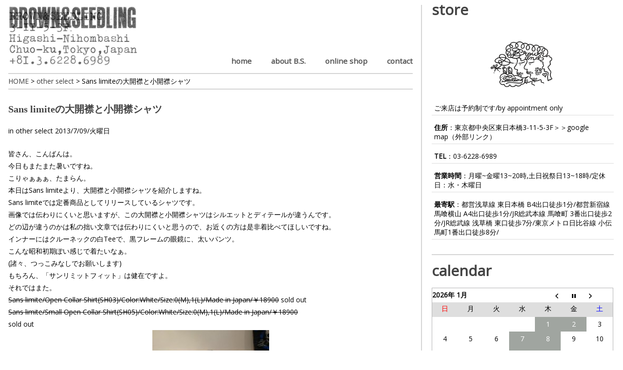

--- FILE ---
content_type: text/html; charset=UTF-8
request_url: https://brownandseedling.com/sans-limite%E3%81%AE%E5%A4%A7%E9%96%8B%E8%A5%9F%E3%81%A8%E5%B0%8F%E9%96%8B%E8%A5%9F%E3%82%B7%E3%83%A3%E3%83%84/
body_size: 12396
content:
<!DOCTYPE html>
<html class="no-js" lang="ja">
<head>
	<meta charset="UTF-8">
	<title>
									Sans limiteの大開襟と小開襟シャツ | BROWN & SEEDLING
						</title>
	<!--iOS/android/handheld specific -->	
<link rel="apple-touch-icon" href="apple-touch-icon.png">
<meta name="viewport" content="width=device-width, initial-scale=1.0">
<meta name="apple-mobile-web-app-capable" content="yes">
<meta name="apple-mobile-web-app-status-bar-style" content="black">
	<link rel="stylesheet" type="text/css" media="all" href="https://brownandseedling.com/wp-content/themes/bschild/style.css" />
	<link rel="pingback" href="https://brownandseedling.com/xmlrpc.php" />
			<!--[if lt IE 9]>
	<script src="https://html5shim.googlecode.com/svn/trunk/html5.js"></script>
	<![endif]-->
	<meta name='robots' content='index, follow, max-image-preview:large, max-snippet:-1, max-video-preview:-1' />

	<!-- This site is optimized with the Yoast SEO plugin v21.0 - https://yoast.com/wordpress/plugins/seo/ -->
	<meta name="description" content="皆さん、こんばんは。 今日もまたまた暑いですね。 こりゃぁぁぁ、たまらん。 本日はSans limiteより、大開襟と小開襟シャツを紹介しますね。 Sans" />
	<link rel="canonical" href="https://brownandseedling.com/sans-limiteの大開襟と小開襟シャツ/" />
	<meta property="og:locale" content="ja_JP" />
	<meta property="og:type" content="article" />
	<meta property="og:title" content="Sans limiteの大開襟と小開襟シャツ" />
	<meta property="og:description" content="皆さん、こんばんは。 今日もまたまた暑いですね。 こりゃぁぁぁ、たまらん。 本日はSans limiteより、大開襟と小開襟シャツを紹介しますね。 Sans" />
	<meta property="og:url" content="https://brownandseedling.com/sans-limiteの大開襟と小開襟シャツ/" />
	<meta property="og:site_name" content="日本橋エリアのセレクトショップ｜BROWN&amp;SEEDLING" />
	<meta property="article:published_time" content="2013-07-09T10:09:00+00:00" />
	<meta property="article:modified_time" content="2017-04-23T10:44:10+00:00" />
	<meta property="og:image" content="https://brownandseedling.com/wp-content/uploads/2013/07/E5-86-99-E7-9C-9F-25.jpg" />
	<meta property="og:image:width" content="480" />
	<meta property="og:image:height" content="640" />
	<meta property="og:image:type" content="image/jpeg" />
	<meta name="author" content="brownandseedling" />
	<meta name="twitter:label1" content="執筆者" />
	<meta name="twitter:data1" content="brownandseedling" />
	<script type="application/ld+json" class="yoast-schema-graph">{"@context":"https://schema.org","@graph":[{"@type":"WebPage","@id":"https://brownandseedling.com/sans-limite%e3%81%ae%e5%a4%a7%e9%96%8b%e8%a5%9f%e3%81%a8%e5%b0%8f%e9%96%8b%e8%a5%9f%e3%82%b7%e3%83%a3%e3%83%84/","url":"https://brownandseedling.com/sans-limite%e3%81%ae%e5%a4%a7%e9%96%8b%e8%a5%9f%e3%81%a8%e5%b0%8f%e9%96%8b%e8%a5%9f%e3%82%b7%e3%83%a3%e3%83%84/","name":"Sans limiteの大開襟と小開襟シャツ","isPartOf":{"@id":"https://brownandseedling.com/#website"},"primaryImageOfPage":{"@id":"https://brownandseedling.com/sans-limite%e3%81%ae%e5%a4%a7%e9%96%8b%e8%a5%9f%e3%81%a8%e5%b0%8f%e9%96%8b%e8%a5%9f%e3%82%b7%e3%83%a3%e3%83%84/#primaryimage"},"image":{"@id":"https://brownandseedling.com/sans-limite%e3%81%ae%e5%a4%a7%e9%96%8b%e8%a5%9f%e3%81%a8%e5%b0%8f%e9%96%8b%e8%a5%9f%e3%82%b7%e3%83%a3%e3%83%84/#primaryimage"},"thumbnailUrl":"https://brownandseedling.com/wp-content/uploads/2013/07/E5-86-99-E7-9C-9F-25.jpg","datePublished":"2013-07-09T10:09:00+00:00","dateModified":"2017-04-23T10:44:10+00:00","author":{"@id":"https://brownandseedling.com/#/schema/person/346e46620dd7da0db382bc0ffb3f1f32"},"description":"皆さん、こんばんは。 今日もまたまた暑いですね。 こりゃぁぁぁ、たまらん。 本日はSans limiteより、大開襟と小開襟シャツを紹介しますね。 Sans","breadcrumb":{"@id":"https://brownandseedling.com/sans-limite%e3%81%ae%e5%a4%a7%e9%96%8b%e8%a5%9f%e3%81%a8%e5%b0%8f%e9%96%8b%e8%a5%9f%e3%82%b7%e3%83%a3%e3%83%84/#breadcrumb"},"inLanguage":"ja","potentialAction":[{"@type":"ReadAction","target":["https://brownandseedling.com/sans-limite%e3%81%ae%e5%a4%a7%e9%96%8b%e8%a5%9f%e3%81%a8%e5%b0%8f%e9%96%8b%e8%a5%9f%e3%82%b7%e3%83%a3%e3%83%84/"]}]},{"@type":"ImageObject","inLanguage":"ja","@id":"https://brownandseedling.com/sans-limite%e3%81%ae%e5%a4%a7%e9%96%8b%e8%a5%9f%e3%81%a8%e5%b0%8f%e9%96%8b%e8%a5%9f%e3%82%b7%e3%83%a3%e3%83%84/#primaryimage","url":"https://brownandseedling.com/wp-content/uploads/2013/07/E5-86-99-E7-9C-9F-25.jpg","contentUrl":"https://brownandseedling.com/wp-content/uploads/2013/07/E5-86-99-E7-9C-9F-25.jpg","width":480,"height":640},{"@type":"BreadcrumbList","@id":"https://brownandseedling.com/sans-limite%e3%81%ae%e5%a4%a7%e9%96%8b%e8%a5%9f%e3%81%a8%e5%b0%8f%e9%96%8b%e8%a5%9f%e3%82%b7%e3%83%a3%e3%83%84/#breadcrumb","itemListElement":[{"@type":"ListItem","position":1,"name":"Home","item":"https://brownandseedling.com/"},{"@type":"ListItem","position":2,"name":"Sans limiteの大開襟と小開襟シャツ"}]},{"@type":"WebSite","@id":"https://brownandseedling.com/#website","url":"https://brownandseedling.com/","name":"日本橋エリアのセレクトショップ｜BROWN&amp;SEEDLING","description":"日本橋エリアにあるセレクトショップBROWN&amp;SEEDLINGです。","potentialAction":[{"@type":"SearchAction","target":{"@type":"EntryPoint","urlTemplate":"https://brownandseedling.com/?s={search_term_string}"},"query-input":"required name=search_term_string"}],"inLanguage":"ja"},{"@type":"Person","@id":"https://brownandseedling.com/#/schema/person/346e46620dd7da0db382bc0ffb3f1f32","name":"brownandseedling","image":{"@type":"ImageObject","inLanguage":"ja","@id":"https://brownandseedling.com/#/schema/person/image/","url":"https://secure.gravatar.com/avatar/fa979ac98562d80decba8a17feaaef70?s=96&d=mm&r=g","contentUrl":"https://secure.gravatar.com/avatar/fa979ac98562d80decba8a17feaaef70?s=96&d=mm&r=g","caption":"brownandseedling"},"url":"https://brownandseedling.com/author/brownandseedling/"}]}</script>
	<!-- / Yoast SEO plugin. -->


<link rel='dns-prefetch' href='//fonts.googleapis.com' />
<link rel="alternate" type="application/rss+xml" title="日本橋エリアのセレクトショップ｜BROWN&amp;SEEDLING &raquo; フィード" href="https://brownandseedling.com/feed/" />
<link rel="alternate" type="application/rss+xml" title="日本橋エリアのセレクトショップ｜BROWN&amp;SEEDLING &raquo; コメントフィード" href="https://brownandseedling.com/comments/feed/" />
<script type="text/javascript">
window._wpemojiSettings = {"baseUrl":"https:\/\/s.w.org\/images\/core\/emoji\/14.0.0\/72x72\/","ext":".png","svgUrl":"https:\/\/s.w.org\/images\/core\/emoji\/14.0.0\/svg\/","svgExt":".svg","source":{"concatemoji":"https:\/\/brownandseedling.com\/wp-includes\/js\/wp-emoji-release.min.js?ver=4c03812b3c25818a9fe9d30555bd0155"}};
/*! This file is auto-generated */
!function(e,a,t){var n,r,o,i=a.createElement("canvas"),p=i.getContext&&i.getContext("2d");function s(e,t){p.clearRect(0,0,i.width,i.height),p.fillText(e,0,0);e=i.toDataURL();return p.clearRect(0,0,i.width,i.height),p.fillText(t,0,0),e===i.toDataURL()}function c(e){var t=a.createElement("script");t.src=e,t.defer=t.type="text/javascript",a.getElementsByTagName("head")[0].appendChild(t)}for(o=Array("flag","emoji"),t.supports={everything:!0,everythingExceptFlag:!0},r=0;r<o.length;r++)t.supports[o[r]]=function(e){if(p&&p.fillText)switch(p.textBaseline="top",p.font="600 32px Arial",e){case"flag":return s("\ud83c\udff3\ufe0f\u200d\u26a7\ufe0f","\ud83c\udff3\ufe0f\u200b\u26a7\ufe0f")?!1:!s("\ud83c\uddfa\ud83c\uddf3","\ud83c\uddfa\u200b\ud83c\uddf3")&&!s("\ud83c\udff4\udb40\udc67\udb40\udc62\udb40\udc65\udb40\udc6e\udb40\udc67\udb40\udc7f","\ud83c\udff4\u200b\udb40\udc67\u200b\udb40\udc62\u200b\udb40\udc65\u200b\udb40\udc6e\u200b\udb40\udc67\u200b\udb40\udc7f");case"emoji":return!s("\ud83e\udef1\ud83c\udffb\u200d\ud83e\udef2\ud83c\udfff","\ud83e\udef1\ud83c\udffb\u200b\ud83e\udef2\ud83c\udfff")}return!1}(o[r]),t.supports.everything=t.supports.everything&&t.supports[o[r]],"flag"!==o[r]&&(t.supports.everythingExceptFlag=t.supports.everythingExceptFlag&&t.supports[o[r]]);t.supports.everythingExceptFlag=t.supports.everythingExceptFlag&&!t.supports.flag,t.DOMReady=!1,t.readyCallback=function(){t.DOMReady=!0},t.supports.everything||(n=function(){t.readyCallback()},a.addEventListener?(a.addEventListener("DOMContentLoaded",n,!1),e.addEventListener("load",n,!1)):(e.attachEvent("onload",n),a.attachEvent("onreadystatechange",function(){"complete"===a.readyState&&t.readyCallback()})),(e=t.source||{}).concatemoji?c(e.concatemoji):e.wpemoji&&e.twemoji&&(c(e.twemoji),c(e.wpemoji)))}(window,document,window._wpemojiSettings);
</script>
<style type="text/css">
img.wp-smiley,
img.emoji {
	display: inline !important;
	border: none !important;
	box-shadow: none !important;
	height: 1em !important;
	width: 1em !important;
	margin: 0 0.07em !important;
	vertical-align: -0.1em !important;
	background: none !important;
	padding: 0 !important;
}
</style>
	<link rel='stylesheet' id='wp-block-library-css' href='https://brownandseedling.com/wp-includes/css/dist/block-library/style.min.css?ver=4c03812b3c25818a9fe9d30555bd0155' type='text/css' media='all' />
<link rel='stylesheet' id='classic-theme-styles-css' href='https://brownandseedling.com/wp-includes/css/classic-themes.min.css?ver=4c03812b3c25818a9fe9d30555bd0155' type='text/css' media='all' />
<style id='global-styles-inline-css' type='text/css'>
body{--wp--preset--color--black: #000000;--wp--preset--color--cyan-bluish-gray: #abb8c3;--wp--preset--color--white: #ffffff;--wp--preset--color--pale-pink: #f78da7;--wp--preset--color--vivid-red: #cf2e2e;--wp--preset--color--luminous-vivid-orange: #ff6900;--wp--preset--color--luminous-vivid-amber: #fcb900;--wp--preset--color--light-green-cyan: #7bdcb5;--wp--preset--color--vivid-green-cyan: #00d084;--wp--preset--color--pale-cyan-blue: #8ed1fc;--wp--preset--color--vivid-cyan-blue: #0693e3;--wp--preset--color--vivid-purple: #9b51e0;--wp--preset--gradient--vivid-cyan-blue-to-vivid-purple: linear-gradient(135deg,rgba(6,147,227,1) 0%,rgb(155,81,224) 100%);--wp--preset--gradient--light-green-cyan-to-vivid-green-cyan: linear-gradient(135deg,rgb(122,220,180) 0%,rgb(0,208,130) 100%);--wp--preset--gradient--luminous-vivid-amber-to-luminous-vivid-orange: linear-gradient(135deg,rgba(252,185,0,1) 0%,rgba(255,105,0,1) 100%);--wp--preset--gradient--luminous-vivid-orange-to-vivid-red: linear-gradient(135deg,rgba(255,105,0,1) 0%,rgb(207,46,46) 100%);--wp--preset--gradient--very-light-gray-to-cyan-bluish-gray: linear-gradient(135deg,rgb(238,238,238) 0%,rgb(169,184,195) 100%);--wp--preset--gradient--cool-to-warm-spectrum: linear-gradient(135deg,rgb(74,234,220) 0%,rgb(151,120,209) 20%,rgb(207,42,186) 40%,rgb(238,44,130) 60%,rgb(251,105,98) 80%,rgb(254,248,76) 100%);--wp--preset--gradient--blush-light-purple: linear-gradient(135deg,rgb(255,206,236) 0%,rgb(152,150,240) 100%);--wp--preset--gradient--blush-bordeaux: linear-gradient(135deg,rgb(254,205,165) 0%,rgb(254,45,45) 50%,rgb(107,0,62) 100%);--wp--preset--gradient--luminous-dusk: linear-gradient(135deg,rgb(255,203,112) 0%,rgb(199,81,192) 50%,rgb(65,88,208) 100%);--wp--preset--gradient--pale-ocean: linear-gradient(135deg,rgb(255,245,203) 0%,rgb(182,227,212) 50%,rgb(51,167,181) 100%);--wp--preset--gradient--electric-grass: linear-gradient(135deg,rgb(202,248,128) 0%,rgb(113,206,126) 100%);--wp--preset--gradient--midnight: linear-gradient(135deg,rgb(2,3,129) 0%,rgb(40,116,252) 100%);--wp--preset--duotone--dark-grayscale: url('#wp-duotone-dark-grayscale');--wp--preset--duotone--grayscale: url('#wp-duotone-grayscale');--wp--preset--duotone--purple-yellow: url('#wp-duotone-purple-yellow');--wp--preset--duotone--blue-red: url('#wp-duotone-blue-red');--wp--preset--duotone--midnight: url('#wp-duotone-midnight');--wp--preset--duotone--magenta-yellow: url('#wp-duotone-magenta-yellow');--wp--preset--duotone--purple-green: url('#wp-duotone-purple-green');--wp--preset--duotone--blue-orange: url('#wp-duotone-blue-orange');--wp--preset--font-size--small: 13px;--wp--preset--font-size--medium: 20px;--wp--preset--font-size--large: 36px;--wp--preset--font-size--x-large: 42px;--wp--preset--spacing--20: 0.44rem;--wp--preset--spacing--30: 0.67rem;--wp--preset--spacing--40: 1rem;--wp--preset--spacing--50: 1.5rem;--wp--preset--spacing--60: 2.25rem;--wp--preset--spacing--70: 3.38rem;--wp--preset--spacing--80: 5.06rem;--wp--preset--shadow--natural: 6px 6px 9px rgba(0, 0, 0, 0.2);--wp--preset--shadow--deep: 12px 12px 50px rgba(0, 0, 0, 0.4);--wp--preset--shadow--sharp: 6px 6px 0px rgba(0, 0, 0, 0.2);--wp--preset--shadow--outlined: 6px 6px 0px -3px rgba(255, 255, 255, 1), 6px 6px rgba(0, 0, 0, 1);--wp--preset--shadow--crisp: 6px 6px 0px rgba(0, 0, 0, 1);}:where(.is-layout-flex){gap: 0.5em;}body .is-layout-flow > .alignleft{float: left;margin-inline-start: 0;margin-inline-end: 2em;}body .is-layout-flow > .alignright{float: right;margin-inline-start: 2em;margin-inline-end: 0;}body .is-layout-flow > .aligncenter{margin-left: auto !important;margin-right: auto !important;}body .is-layout-constrained > .alignleft{float: left;margin-inline-start: 0;margin-inline-end: 2em;}body .is-layout-constrained > .alignright{float: right;margin-inline-start: 2em;margin-inline-end: 0;}body .is-layout-constrained > .aligncenter{margin-left: auto !important;margin-right: auto !important;}body .is-layout-constrained > :where(:not(.alignleft):not(.alignright):not(.alignfull)){max-width: var(--wp--style--global--content-size);margin-left: auto !important;margin-right: auto !important;}body .is-layout-constrained > .alignwide{max-width: var(--wp--style--global--wide-size);}body .is-layout-flex{display: flex;}body .is-layout-flex{flex-wrap: wrap;align-items: center;}body .is-layout-flex > *{margin: 0;}:where(.wp-block-columns.is-layout-flex){gap: 2em;}.has-black-color{color: var(--wp--preset--color--black) !important;}.has-cyan-bluish-gray-color{color: var(--wp--preset--color--cyan-bluish-gray) !important;}.has-white-color{color: var(--wp--preset--color--white) !important;}.has-pale-pink-color{color: var(--wp--preset--color--pale-pink) !important;}.has-vivid-red-color{color: var(--wp--preset--color--vivid-red) !important;}.has-luminous-vivid-orange-color{color: var(--wp--preset--color--luminous-vivid-orange) !important;}.has-luminous-vivid-amber-color{color: var(--wp--preset--color--luminous-vivid-amber) !important;}.has-light-green-cyan-color{color: var(--wp--preset--color--light-green-cyan) !important;}.has-vivid-green-cyan-color{color: var(--wp--preset--color--vivid-green-cyan) !important;}.has-pale-cyan-blue-color{color: var(--wp--preset--color--pale-cyan-blue) !important;}.has-vivid-cyan-blue-color{color: var(--wp--preset--color--vivid-cyan-blue) !important;}.has-vivid-purple-color{color: var(--wp--preset--color--vivid-purple) !important;}.has-black-background-color{background-color: var(--wp--preset--color--black) !important;}.has-cyan-bluish-gray-background-color{background-color: var(--wp--preset--color--cyan-bluish-gray) !important;}.has-white-background-color{background-color: var(--wp--preset--color--white) !important;}.has-pale-pink-background-color{background-color: var(--wp--preset--color--pale-pink) !important;}.has-vivid-red-background-color{background-color: var(--wp--preset--color--vivid-red) !important;}.has-luminous-vivid-orange-background-color{background-color: var(--wp--preset--color--luminous-vivid-orange) !important;}.has-luminous-vivid-amber-background-color{background-color: var(--wp--preset--color--luminous-vivid-amber) !important;}.has-light-green-cyan-background-color{background-color: var(--wp--preset--color--light-green-cyan) !important;}.has-vivid-green-cyan-background-color{background-color: var(--wp--preset--color--vivid-green-cyan) !important;}.has-pale-cyan-blue-background-color{background-color: var(--wp--preset--color--pale-cyan-blue) !important;}.has-vivid-cyan-blue-background-color{background-color: var(--wp--preset--color--vivid-cyan-blue) !important;}.has-vivid-purple-background-color{background-color: var(--wp--preset--color--vivid-purple) !important;}.has-black-border-color{border-color: var(--wp--preset--color--black) !important;}.has-cyan-bluish-gray-border-color{border-color: var(--wp--preset--color--cyan-bluish-gray) !important;}.has-white-border-color{border-color: var(--wp--preset--color--white) !important;}.has-pale-pink-border-color{border-color: var(--wp--preset--color--pale-pink) !important;}.has-vivid-red-border-color{border-color: var(--wp--preset--color--vivid-red) !important;}.has-luminous-vivid-orange-border-color{border-color: var(--wp--preset--color--luminous-vivid-orange) !important;}.has-luminous-vivid-amber-border-color{border-color: var(--wp--preset--color--luminous-vivid-amber) !important;}.has-light-green-cyan-border-color{border-color: var(--wp--preset--color--light-green-cyan) !important;}.has-vivid-green-cyan-border-color{border-color: var(--wp--preset--color--vivid-green-cyan) !important;}.has-pale-cyan-blue-border-color{border-color: var(--wp--preset--color--pale-cyan-blue) !important;}.has-vivid-cyan-blue-border-color{border-color: var(--wp--preset--color--vivid-cyan-blue) !important;}.has-vivid-purple-border-color{border-color: var(--wp--preset--color--vivid-purple) !important;}.has-vivid-cyan-blue-to-vivid-purple-gradient-background{background: var(--wp--preset--gradient--vivid-cyan-blue-to-vivid-purple) !important;}.has-light-green-cyan-to-vivid-green-cyan-gradient-background{background: var(--wp--preset--gradient--light-green-cyan-to-vivid-green-cyan) !important;}.has-luminous-vivid-amber-to-luminous-vivid-orange-gradient-background{background: var(--wp--preset--gradient--luminous-vivid-amber-to-luminous-vivid-orange) !important;}.has-luminous-vivid-orange-to-vivid-red-gradient-background{background: var(--wp--preset--gradient--luminous-vivid-orange-to-vivid-red) !important;}.has-very-light-gray-to-cyan-bluish-gray-gradient-background{background: var(--wp--preset--gradient--very-light-gray-to-cyan-bluish-gray) !important;}.has-cool-to-warm-spectrum-gradient-background{background: var(--wp--preset--gradient--cool-to-warm-spectrum) !important;}.has-blush-light-purple-gradient-background{background: var(--wp--preset--gradient--blush-light-purple) !important;}.has-blush-bordeaux-gradient-background{background: var(--wp--preset--gradient--blush-bordeaux) !important;}.has-luminous-dusk-gradient-background{background: var(--wp--preset--gradient--luminous-dusk) !important;}.has-pale-ocean-gradient-background{background: var(--wp--preset--gradient--pale-ocean) !important;}.has-electric-grass-gradient-background{background: var(--wp--preset--gradient--electric-grass) !important;}.has-midnight-gradient-background{background: var(--wp--preset--gradient--midnight) !important;}.has-small-font-size{font-size: var(--wp--preset--font-size--small) !important;}.has-medium-font-size{font-size: var(--wp--preset--font-size--medium) !important;}.has-large-font-size{font-size: var(--wp--preset--font-size--large) !important;}.has-x-large-font-size{font-size: var(--wp--preset--font-size--x-large) !important;}
.wp-block-navigation a:where(:not(.wp-element-button)){color: inherit;}
:where(.wp-block-columns.is-layout-flex){gap: 2em;}
.wp-block-pullquote{font-size: 1.5em;line-height: 1.6;}
</style>
<link rel='stylesheet' id='biz-cal-style-css' href='https://brownandseedling.com/wp-content/plugins/biz-calendar/biz-cal.css?ver=2.2.0' type='text/css' media='all' />
<link rel='stylesheet' id='contact-form-7-css' href='https://brownandseedling.com/wp-content/plugins/contact-form-7/includes/css/styles.css?ver=5.8' type='text/css' media='all' />
<link rel='stylesheet' id='googlefonts-css' href='https://fonts.googleapis.com/css?family=Noto+Sans:400&subset=latin' type='text/css' media='all' />
<link rel='stylesheet' id='acf-style-css' href='https://brownandseedling.com/wp-content/themes/brownandseedling/css/acf.css?ver=4c03812b3c25818a9fe9d30555bd0155' type='text/css' media='all' />
<link rel='stylesheet' id='dtt-style-css' href='https://brownandseedling.com/wp-content/themes/brownandseedling/css/dtt.css?ver=4c03812b3c25818a9fe9d30555bd0155' type='text/css' media='all' />
<link rel='stylesheet' id='fancybox-css' href='https://brownandseedling.com/wp-content/plugins/easy-fancybox/fancybox/1.5.4/jquery.fancybox.min.css?ver=4c03812b3c25818a9fe9d30555bd0155' type='text/css' media='screen' />
<script type='text/javascript' src='https://brownandseedling.com/wp-includes/js/jquery/jquery.min.js?ver=3.6.4' id='jquery-core-js'></script>
<script type='text/javascript' src='https://brownandseedling.com/wp-includes/js/jquery/jquery-migrate.min.js?ver=3.4.0' id='jquery-migrate-js'></script>
<script type='text/javascript' id='biz-cal-script-js-extra'>
/* <![CDATA[ */
var bizcalOptions = {"holiday_title":"\u5b9a\u4f11\u65e5\u30fb\u4f11\u696d\u65e5","wed":"on","thu":"on","temp_holidays":"2023-12-31\r\n2024-01-01\r\n2024-01-02\r\n2024-01-09\r\n2024-01-16\r\n2024-01-23\r\n2024-01-30\r\n2025-12-12\r\n2024-12-30\r\n2024-12-31\r\n2025-01-01\r\n2025-01-02\r\n2025-04-04\r\n2025-07-25\r\n2025-12-29\r\n2025-12-30\r\n2025-12-31\r\n2026-01-01\r\n2026-01-02","temp_weekdays":"","eventday_title":"\u7279\u5225\u55b6\u696d\u65e5","eventday_url":"","eventdays":"2025-07-30","month_limit":"\u5236\u9650\u306a\u3057","nextmonthlimit":"12","prevmonthlimit":"12","plugindir":"https:\/\/brownandseedling.com\/wp-content\/plugins\/biz-calendar\/","national_holiday":null};
/* ]]> */
</script>
<script type='text/javascript' src='https://brownandseedling.com/wp-content/plugins/biz-calendar/calendar.js?ver=2.2.0' id='biz-cal-script-js'></script>
<link rel="https://api.w.org/" href="https://brownandseedling.com/wp-json/" /><link rel="alternate" type="application/json" href="https://brownandseedling.com/wp-json/wp/v2/posts/3501" /><link rel="EditURI" type="application/rsd+xml" title="RSD" href="https://brownandseedling.com/xmlrpc.php?rsd" />
<link rel="wlwmanifest" type="application/wlwmanifest+xml" href="https://brownandseedling.com/wp-includes/wlwmanifest.xml" />

<link rel='shortlink' href='https://brownandseedling.com/?p=3501' />
<link rel="alternate" type="application/json+oembed" href="https://brownandseedling.com/wp-json/oembed/1.0/embed?url=https%3A%2F%2Fbrownandseedling.com%2Fsans-limite%25e3%2581%25ae%25e5%25a4%25a7%25e9%2596%258b%25e8%25a5%259f%25e3%2581%25a8%25e5%25b0%258f%25e9%2596%258b%25e8%25a5%259f%25e3%2582%25b7%25e3%2583%25a3%25e3%2583%2584%2F" />
<link rel="alternate" type="text/xml+oembed" href="https://brownandseedling.com/wp-json/oembed/1.0/embed?url=https%3A%2F%2Fbrownandseedling.com%2Fsans-limite%25e3%2581%25ae%25e5%25a4%25a7%25e9%2596%258b%25e8%25a5%259f%25e3%2581%25a8%25e5%25b0%258f%25e9%2596%258b%25e8%25a5%259f%25e3%2582%25b7%25e3%2583%25a3%25e3%2583%2584%2F&#038;format=xml" />
<style type='text/css' media='screen'>
	h2{ font-family:"Noto Sans", arial, sans-serif;}
</style>
<!-- fonts delivered by Wordpress Google Fonts, a plugin by Adrian3.com -->	<script src="//ajax.googleapis.com/ajax/libs/jquery/1.8.2/jquery.min.js"></script>

<script src="https://brownandseedling.com/wp-content/themes/brownandseedling/js/modernizr.min.js"></script>
<script src="https://brownandseedling.com/wp-content/themes/brownandseedling/js/customscript.js" type="text/javascript"></script>
<link href='https://fonts.googleapis.com/css?family=PT+Sans:400,700' rel='stylesheet' type='text/css'>
<style type="text/css">
			body {background-color:#ffffff;}
					.mts-subscribe input[type="submit"], .breadcrumbs, #tabber ul.tabs li a.selected, .footer-social-inner, .footer-social li a, #commentform input#submit, .tagcloud a, .readMore a, .currenttext, .pagination a:hover, #tabber ul.tabs li.tab-recent-posts a.selected {background-color:#000000; }
		#header, #sidebars .widget, .tagcloud a, .related-posts, .postauthor, #commentsAdd, #tabber, .pagination, .single_post, .single_page, #comments, .ss-full-width {border-color:#000000; }
		.single_post a, a:hover, #logo a, .textwidget a, #commentform a, #tabber .inside li a, .copyrights a:hover, .fn a, #tabber .inside li .meta, .rtitle, .postauthor h5, #navigation ul ul a:hover, .post-info a, footer .widget li a:hover , #tabber .inside li div.info .entry-title a:hover, .post-date, a {color:#000000; }
		#navigation ul ul li:first-child { border-top-color: #000000; }
		.metaslider .caption-wrap{
background: #EEE!important;
color: #000!important;
font-size:18px;
}
.metaslider .flexslider {
border: 1px solid #CFCFCF;
}
.metaslider .caption {
}
#biz_calendar {
max-width: none!important;
}
#biz_calendar table.bizcal .holiday {
background-color: #A0A5A0!important;
}
#biz_calendar p span.boxholiday {
background-color: #A0A5A0!important;
}
#biz_calendar table.bizcal tr{
height: 30px;
}
#biz_calendar table.bizcal td{
padding:0!important;
vertical-align: middle;
}
#biz_calendar table.bizcal .eventday {
background-color: #FFF!important;
color: #FFF!important;
background-image: url("/wp-content/uploads/2014/10/back-maru-orange.png");
background-repeat: no-repeat;
background-position: center;
}
#biz_calendar p span.boxeventday {
background-image: url("/wp-content/uploads/2014/10/back-maru-orange.png");
background-repeat: no-repeat;
background-color: #FFF!important;
background-position: center;
background-size: 14px 14px;
}
#biz_calendar table.bizcal .rinji {
background-color: #FFF!important;
color: #FFF!important;
background-image: url("/wp-content/uploads/2016/01/back-maru-grey.png");
background-repeat: no-repeat;
background-position: center;
}
#biz_calendar p span.boxrinji {
padding-left: 25px;
margin-right: 10px;
background-image: url("/wp-content/uploads/2016/01/back-maru-grey.png");
background-repeat: no-repeat;
background-color: #FFF!important;
background-position: center;
background-size: 14px 14px;
}</style>
<!--start custom CSS-->
<!--end custom CSS-->



<!-- Google tag (gtag.js) -->
<script async src="https://www.googletagmanager.com/gtag/js?id=G-SDT1WEL5HS"></script>
<script>
  window.dataLayer = window.dataLayer || [];
  function gtag(){dataLayer.push(arguments);}
  gtag('js', new Date());

  gtag('config', 'G-SDT1WEL5HS');
</script>
	
<!-- Google tag (gtag.js) -->
<script async src="https://www.googletagmanager.com/gtag/js?id=UA-35905286-1"></script>
<script>
  window.dataLayer = window.dataLayer || [];
  function gtag(){dataLayer.push(arguments);}
  gtag('js', new Date());

  gtag('config', 'UA-35905286-1');
</script>
	
<script>
  (function(i,s,o,g,r,a,m){i['GoogleAnalyticsObject']=r;i[r]=i[r]||function(){
  (i[r].q=i[r].q||[]).push(arguments)},i[r].l=1*new Date();a=s.createElement(o),
  m=s.getElementsByTagName(o)[0];a.async=1;a.src=g;m.parentNode.insertBefore(a,m)
  })(window,document,'script','//www.google-analytics.com/analytics.js','ga');

  ga('create', 'UA-56281942-1', 'auto');
  ga('send', 'pageview');

</script>
<link href='https://fonts.googleapis.com/css?family=Open+Sans' rel='stylesheet' type='text/css'>
<link href='https://fonts.googleapis.com/css?family=Keania+One' rel='stylesheet' type='text/css'>
<link href='https://fonts.googleapis.com/css?family=Khand' rel='stylesheet' type='text/css'>

</head>
<body id ="blog" class="post-template-default single single-post postid-3501 single-format-standard main cat-47-id">

<div id="fb-root"></div>
<script>(function(d, s, id) {
  var js, fjs = d.getElementsByTagName(s)[0];
  if (d.getElementById(id)) return;
  js = d.createElement(s); js.id = id;
  js.src = "//connect.facebook.net/ja_JP/sdk.js#xfbml=1&appId=797371100285317&version=v2.0";
  fjs.parentNode.insertBefore(js, fjs);
}(document, 'script', 'facebook-jssdk'));</script>

<div class="main-container" class="clearfix">
<div class="left-box">
	<header class="main-header">
		<div id="header">
			<div class="container">
															  <h2 id="logo">
								<a href="https://brownandseedling.com"><img src="https://brownandseedling.com/wp-content/uploads/2018/10/brownandseedling-logo.jpg" alt="日本橋エリアのセレクトショップ｜BROWN&amp;SEEDLING"></a>
							</h2><!-- END #logo -->
									 
								<div class="secondary-navigation">
					<nav id="navigation" >
													<ul id="menu-%e3%83%a1%e3%83%8b%e3%83%a5%e3%83%bc-1" class="menu"><li id="menu-item-5985" class="menu-item menu-item-type-custom menu-item-object-custom menu-item-home menu-item-5985"><a href="https://brownandseedling.com/">home</a></li>
<li id="menu-item-2497" class="menu-item menu-item-type-post_type menu-item-object-page menu-item-2497"><a href="https://brownandseedling.com/about-bs/">about B.S.</a></li>
<li id="menu-item-23194" class="menu-item menu-item-type-custom menu-item-object-custom menu-item-23194"><a href="https://brownandseedling-onlineshop.com/">online shop</a></li>
<li id="menu-item-22" class="menu-item menu-item-type-post_type menu-item-object-page menu-item-22"><a href="https://brownandseedling.com/contact/">contact</a></li>
</ul>											</nav>
				</div>     
			</div>        
		</div><!--#header-->  
	</header>




				<div class="breadcrumbs-wrap">
				<div class="breadcrumbs">
    <div id="breadcrumb">
    <!-- Breadcrumb NavXT 7.2.0 -->
<span property="itemListElement" typeof="ListItem">
<a property="item" typeof="WebPage" title="日本橋エリアのセレクトショップ｜BROWN&amp;SEEDLING" href="https://brownandseedling.com" class="home">
<span property="name">HOME</span></a><meta property="position" content="1"></span> &gt; <span property="itemListElement" typeof="ListItem">
<a property="item" typeof="WebPage" title="other select" href="https://brownandseedling.com/category/other-select/" class="taxonomy category">
<span property="name">other select</span></a><meta property="position" content="2"></span> &gt; <span class="post post-post current-item">Sans limiteの大開襟と小開襟シャツ</span>    </div>
				</div>
			</div>

	<div id="page" class="single">
	<div class="content">
		<article class="article">
			<div id="content_box" >
								<div id="post">
					<div class="single_post">
						<header>
							<h1 class="title single-title">
																Sans limiteの大開襟と小開襟シャツ															</h1>
							<span class="single-postmeta"> in <a href="https://brownandseedling.com/category/other-select/" >other select</a> 2013/7/09/火曜日</span>
						</header><!--.headline_area-->

						<div class="post-single-content box mark-links">
							<p>皆さん、こんばんは。<br />
今日もまたまた暑いですね。<br />
こりゃぁぁぁ、たまらん。</p>
<p>本日はSans limiteより、大開襟と小開襟シャツを紹介しますね。<br />
Sans limiteでは定番商品としてリリースしているシャツです。<br />
画像では伝わりにくいと思いますが、この大開襟と小開襟シャツはシルエットとディテールが違うんです。<br />
どの辺が違うのかは私の拙い文章では伝わりにくいと思うので、お近くの方は是非着比べてほしいですね。<br />
インナーにはクルーネックの白Teeで、黒フレームの眼鏡に、太いパンツ。<br />
こんな昭和初期ぽい感じで着たいなぁ。<br />
(諸々、つっこみなしでお願いします)<br />
もちろん、「サンリミットフィット」は健在ですよ。</p>
<p>それではまた。</p>
<p><span style="text-decoration: line-through;">Sans limite/Open Collar Shirt(SH03)/Color:White/Size:0(M),1(L)/Made in Japan/￥18900</span> sold out</p>
<p><span style="text-decoration: line-through;">Sans limite/Small Open Collar Shirt(SH05)/Color:White/Size:0(M),1(L)/Made in Japan/￥18900</span><br />
sold out</p>
<div style="clear: both; text-align: center;"><a style="margin-left: 1em; margin-right: 1em;" href="https://brownandseedling.com/wp-content/uploads/2013/07/E5-86-99-E7-9C-9F-25.jpg"><img decoding="async" src="https://brownandseedling.com/wp-content/uploads/2013/07/E5-86-99-E7-9C-9F-25-225x300.jpg" width="240" height="320" border="0" /></a></div>
<p>&nbsp;</p>
<div style="clear: both; text-align: center;"><a style="margin-left: 1em; margin-right: 1em;" href="https://brownandseedling.com/wp-content/uploads/2013/07/E5-86-99-E7-9C-9F-31.jpg"><img decoding="async" loading="lazy" src="https://brownandseedling.com/wp-content/uploads/2013/07/E5-86-99-E7-9C-9F-31-225x300.jpg" width="240" height="320" border="0" /></a></div>
<p>&nbsp;</p>
<div style="clear: both; text-align: center;"><a style="margin-left: 1em; margin-right: 1em;" href="https://brownandseedling.com/wp-content/uploads/2013/07/E5-86-99-E7-9C-9F-17.jpg"><img decoding="async" loading="lazy" src="https://brownandseedling.com/wp-content/uploads/2013/07/E5-86-99-E7-9C-9F-17-225x300.jpg" width="240" height="320" border="0" /></a></div>
<p>&nbsp;</p>
<div style="clear: both; text-align: center;"><a style="margin-left: 1em; margin-right: 1em;" href="https://brownandseedling.com/wp-content/uploads/2013/07/E5-86-99-E7-9C-9F-5.jpg"><img decoding="async" loading="lazy" src="https://brownandseedling.com/wp-content/uploads/2013/07/E5-86-99-E7-9C-9F-5-225x300.jpg" width="240" height="320" border="0" /></a></div>
<div style="clear: both; text-align: left;">&#8212;&#8212;&#8212;&#8212;&#8212;&#8212;&#8212;&#8212;&#8212;&#8212;&#8212;&#8212;&#8212;&#8212;&#8212;&#8212;&#8212;</div>
<p>BROWN&amp;SEEDLING(ブラウン アンド シードリング)<br />
〒<a href="tel:277-0023"><span style="color: #21759b;">277-0023</span></a><br />
千葉県柏市中央1-3-23<br />
<a href="tel:04-7103-8135"><span style="color: #21759b;">04-7103-8135</span></a><br />
営業時間:12～20時<br />
定休日:木曜日<br />
&#8212;&#8212;&#8212;&#8212;&#8212;&#8212;&#8212;&#8212;&#8212;&#8212;&#8212;&#8212;&#8212;&#8212;&#8212;&#8212;&#8212;<br />
<a href="mailto:brownandseedling@gmail.com" target="_blank" rel="noopener noreferrer"><span style="color: #21759b;">＊メールはこちらまで</span></a></p>
													</div>
					</div><!--.post-content box mark-links-->

														</div>

												<div class="share">
					<div class="tweet_b">
						<a href="http://twitter.com/share?url=https://brownandseedling.com/sans-limite%e3%81%ae%e5%a4%a7%e9%96%8b%e8%a5%9f%e3%81%a8%e5%b0%8f%e9%96%8b%e8%a5%9f%e3%82%b7%e3%83%a3%e3%83%84/&text=Sans limiteの大開襟と小開襟シャツ" onclick="javascript:window.open(this.href, '', 'menubar=no,toolbar=no,height=300,width=600');return false;">Twitter</a>&nbsp;/&nbsp;
					</div>
					<div class="facebook_b">
						<a href="http://www.facebook.com/sharer.php?u=https://brownandseedling.com/sans-limite%e3%81%ae%e5%a4%a7%e9%96%8b%e8%a5%9f%e3%81%a8%e5%b0%8f%e9%96%8b%e8%a5%9f%e3%82%b7%e3%83%a3%e3%83%84/" onclick="javascript:window.open(this.href, '', 'menubar=no,toolbar=no,height=300,width=600');return false;">Facebook</a>
					</div>
				</div>

				<div class='yarpp yarpp-related yarpp-related-website yarpp-template-yarpp-template-relative'>
     <h3>related posts</h3>
     <div class="related-post">
                              <div class="related-entry">
		<a href="https://brownandseedling.com/sans-limite%e3%81%ae%e3%82%ae%e3%83%b3%e3%82%ac%e3%83%a0%e3%83%81%e3%82%a7%e3%83%83%e3%82%af%e3%82%b7%e3%83%a3%e3%83%84/"rel="bookmark"title="Sans limiteのギンガムチェックシャツ" id="kanren-featured-thumbnail">									
			<div class="kanren-thumbnail">
				<img width="150" height="150" src="https://brownandseedling.com/wp-content/uploads/2013/07/E5-86-99-E7-9C-9F-14-150x150.jpg" class="attachment-thumbnail size-thumbnail wp-post-image" alt="" decoding="async" loading="lazy" srcset="https://brownandseedling.com/wp-content/uploads/2013/07/E5-86-99-E7-9C-9F-14-150x150.jpg 150w, https://brownandseedling.com/wp-content/uploads/2013/07/E5-86-99-E7-9C-9F-14-50x50.jpg 50w" sizes="(max-width: 150px) 100vw, 150px" />Sans limiteのギンガムチェックシャツ			</div>
		</a>



</div>
                                        <div class="related-entry">
		<a href="https://brownandseedling.com/sans-limitesh04wide-spread/"rel="bookmark"title="Sans limite/SH04(wide spread)" id="kanren-featured-thumbnail">									
			<div class="kanren-thumbnail">
				<img width="150" height="150" src="https://brownandseedling.com/wp-content/uploads/2013/06/2-150x150.jpg" class="attachment-thumbnail size-thumbnail wp-post-image" alt="" decoding="async" loading="lazy" srcset="https://brownandseedling.com/wp-content/uploads/2013/06/2-150x150.jpg 150w, https://brownandseedling.com/wp-content/uploads/2013/06/2-50x50.jpg 50w" sizes="(max-width: 150px) 100vw, 150px" />Sans limite/SH04(wide spread)			</div>
		</a>



</div>
                                        <div class="related-entry">
		<a href="https://brownandseedling.com/sans-limitesh01/"rel="bookmark"title="Sans limite/SH01" id="kanren-featured-thumbnail">									
			<div class="kanren-thumbnail">
				<img width="150" height="150" src="https://brownandseedling.com/wp-content/uploads/2012/10/E5-86-99-E7-9C-9F-11-150x150.jpg" class="attachment-thumbnail size-thumbnail wp-post-image" alt="" decoding="async" loading="lazy" srcset="https://brownandseedling.com/wp-content/uploads/2012/10/E5-86-99-E7-9C-9F-11-150x150.jpg 150w, https://brownandseedling.com/wp-content/uploads/2012/10/E5-86-99-E7-9C-9F-11-50x50.jpg 50w" sizes="(max-width: 150px) 100vw, 150px" />Sans limite/SH01			</div>
		</a>



</div>
                                        <div class="related-entry">
		<a href="https://brownandseedling.com/sans-limitelong-sleeve-thermal-t-shirt/"rel="bookmark"title="Sans limite/Long sleeve thermal T-shirt" id="kanren-featured-thumbnail">									
			<div class="kanren-thumbnail">
				<img width="150" height="150" src="https://brownandseedling.com/wp-content/uploads/2012/10/E5-86-99-E7-9C-9F-1-150x150.jpg" class="attachment-thumbnail size-thumbnail wp-post-image" alt="" decoding="async" loading="lazy" srcset="https://brownandseedling.com/wp-content/uploads/2012/10/E5-86-99-E7-9C-9F-1-150x150.jpg 150w, https://brownandseedling.com/wp-content/uploads/2012/10/E5-86-99-E7-9C-9F-1-50x50.jpg 50w" sizes="(max-width: 150px) 100vw, 150px" />Sans limite/Long sleeve thermal T-shirt			</div>
		</a>



</div>
                                        <div class="related-entry">
		<a href="https://brownandseedling.com/sans-limite%e3%81%84%e3%82%8d%e3%81%84%e3%82%8d/"rel="bookmark"title="Sans limiteいろいろ" id="kanren-featured-thumbnail">									
			<div class="kanren-thumbnail">
				<img width="150" height="150" src="https://brownandseedling.com/wp-content/uploads/2013/04/E5-86-99-E7-9C-9F1-150x150.jpg" class="attachment-thumbnail size-thumbnail wp-post-image" alt="" decoding="async" loading="lazy" srcset="https://brownandseedling.com/wp-content/uploads/2013/04/E5-86-99-E7-9C-9F1-150x150.jpg 150w, https://brownandseedling.com/wp-content/uploads/2013/04/E5-86-99-E7-9C-9F1-50x50.jpg 50w" sizes="(max-width: 150px) 100vw, 150px" />Sans limiteいろいろ			</div>
		</a>



</div>
                                        <div class="related-entry">
		<a href="https://brownandseedling.com/sans-limiteraglan-sleeve-thermal-t-shirt/"rel="bookmark"title="Sans limite/Raglan sleeve thermal T-shirt" id="kanren-featured-thumbnail">									
			<div class="kanren-thumbnail">
				<img width="150" height="150" src="https://brownandseedling.com/wp-content/uploads/2012/10/E5-86-99-E7-9C-9F2-150x150.jpg" class="attachment-thumbnail size-thumbnail wp-post-image" alt="" decoding="async" loading="lazy" srcset="https://brownandseedling.com/wp-content/uploads/2012/10/E5-86-99-E7-9C-9F2-150x150.jpg 150w, https://brownandseedling.com/wp-content/uploads/2012/10/E5-86-99-E7-9C-9F2-50x50.jpg 50w" sizes="(max-width: 150px) 100vw, 150px" />Sans limite/Raglan sleeve thermal T-shirt			</div>
		</a>



</div>
                    </div>
</div>
				<!--.g post-->

				
			</div>
		</article>

			</div><!--content-->
</div><!--#page-->
	</div><!--left-box-->
	<div class="right-box">
		<aside class="sidebar c-4-12">
<div id="sidebars" class="g">
	<div class="sidebar">
	<ul class="sidebar_list">
		<li class="widget widget-sidebar"><h3>store</h3>			<div class="textwidget"><center><img class="bs-side-logo" src="https://brownandseedling.com/wp-content/uploads/2014/10/bs-logo-face.png" alt="BROWN & SEEDLING"></center>
<ul>
<li><span class="appointment-text">ご来店は予約制です/by appointment only</span></li>
<li><span>住所</span>：東京都中央区東日本橋3-11-5-3F＞＞<a href="https://goo.gl/maps/aNPzweBFEYB2" target="_blank" rel="noopener">google map</a>（外部リンク）</li>
<li><span id="tel-id">TEL</span>：<a href="tel:0362286989">03-6228-6989</a></li>
<li><span>営業時間</span>：月曜~金曜13~20時,土日祝祭日13~18時/定休日：水・木曜日</li>
<li><span>最寄駅</span>：都営浅草線 東日本橋 B4出口徒歩1分/都営新宿線 馬喰横山 A4出口徒歩1分/JR総武本線 馬喰町 3番出口徒歩2分/JR総武線 浅草橋 東口徒歩7分/東京メトロ日比谷線 小伝馬町1番出口徒歩8分/</li>
</ul></div>
		</li><li class="widget widget-sidebar"><h3>calendar</h3><div id='biz_calendar'></div></li><li class="widget widget-sidebar"><h3>category</h3>
			<ul>
					<li class="cat-item cat-item-89"><a href="https://brownandseedling.com/category/biek-verstappen/">BIEK VERSTAPPEN</a>
</li>
	<li class="cat-item cat-item-10"><a href="https://brownandseedling.com/category/das/">D&#8230;A&#8230;&#039;S..</a>
</li>
	<li class="cat-item cat-item-97"><a href="https://brownandseedling.com/category/ematyte/">EMATYTE</a>
</li>
	<li class="cat-item cat-item-72"><a href="https://brownandseedling.com/category/kaval/">kaval</a>
</li>
	<li class="cat-item cat-item-102"><a href="https://brownandseedling.com/category/patrinia/">PATRINIA</a>
</li>
	<li class="cat-item cat-item-104"><a href="https://brownandseedling.com/category/p-d-patriniaxdas/">P.D.(PATRINIA×DA’S)</a>
</li>
	<li class="cat-item cat-item-55"><a href="https://brownandseedling.com/category/tender-co/">TENDER Co.</a>
</li>
	<li class="cat-item cat-item-107"><a href="https://brownandseedling.com/category/textilediver%e3%82%aa%e3%82%ab%e3%82%b6%e3%82%ad%e3%83%9e%e3%83%8a%e3%83%9f%e3%81%ae%e5%b8%83/">TextileDiverオカザキマナミの布</a>
</li>
	<li class="cat-item cat-item-50"><a href="https://brownandseedling.com/category/vintage/">Vintage</a>
</li>
	<li class="cat-item cat-item-47"><a href="https://brownandseedling.com/category/other-select/">other select</a>
</li>
	<li class="cat-item cat-item-105"><a href="https://brownandseedling.com/category/bs%e8%b3%bc%e8%b2%b7%e9%83%a8/">BS購買部</a>
</li>
	<li class="cat-item cat-item-67"><a href="https://brownandseedling.com/category/%e3%81%82%e3%82%8b%e3%81%a0%e3%81%91%e6%96%87%e5%85%b7/">あるだけ文具</a>
</li>
	<li class="cat-item cat-item-51"><a href="https://brownandseedling.com/category/informationetc/">information/etc&#8230;</a>
</li>
			</ul>

			</li>	</ul>
	</div>
</div><!--sidebars-->
</aside>	</div>
</div><!--main-container-->
	<footer>

		<div class="container">
			<div class="footer-widgets">
						<div class="f-widget f-widget-1">
								</div>
		<div class="f-widget f-widget-2">
								</div>
		<div class="f-widget last">
								</div>
               			<div class="copyrights">
					<div class="row" id="copyright-note">
	<span><a href="https://brownandseedling.com/">BROWN&amp;SEEDLING</a> Copyright © 2014.</span>
				</div>
				</div> 
			</div><!--.footer-widgets-->
		</div><!--.container-->
	</footer><!--footer-->
        <a href="#" id="dynamic-to-top" style="display:none;"><span>&nbsp;</span></a>

<!--start footer code-->
<!--end footer code-->
		<meta http-equiv="imagetoolbar" content="no"><!-- disable image toolbar (if any) -->
		<style>
			:root {
				-webkit-user-select: none;
				-webkit-touch-callout: none;
				-ms-user-select: none;
				-moz-user-select: none;
				user-select: none;
			}
		</style>
		<script type="text/javascript">
			/*<![CDATA[*/
			document.oncontextmenu = function(event) {
				if (event.target.tagName != 'INPUT' && event.target.tagName != 'TEXTAREA') {
					event.preventDefault();
				}
			};
			document.ondragstart = function() {
				if (event.target.tagName != 'INPUT' && event.target.tagName != 'TEXTAREA') {
					event.preventDefault();
				}
			};
			/*]]>*/
		</script>
		<link rel='stylesheet' id='yarppRelatedCss-css' href='https://brownandseedling.com/wp-content/plugins/yet-another-related-posts-plugin/style/related.css?ver=5.30.6' type='text/css' media='all' />
<script type='text/javascript' src='https://brownandseedling.com/wp-includes/js/comment-reply.min.js?ver=4c03812b3c25818a9fe9d30555bd0155' id='comment-reply-js'></script>
<script type='text/javascript' src='https://brownandseedling.com/wp-content/plugins/contact-form-7/includes/swv/js/index.js?ver=5.8' id='swv-js'></script>
<script type='text/javascript' id='contact-form-7-js-extra'>
/* <![CDATA[ */
var wpcf7 = {"api":{"root":"https:\/\/brownandseedling.com\/wp-json\/","namespace":"contact-form-7\/v1"}};
/* ]]> */
</script>
<script type='text/javascript' src='https://brownandseedling.com/wp-content/plugins/contact-form-7/includes/js/index.js?ver=5.8' id='contact-form-7-js'></script>
<script type='text/javascript' src='https://brownandseedling.com/wp-content/plugins/easy-fancybox/fancybox/1.5.4/jquery.fancybox.min.js?ver=4c03812b3c25818a9fe9d30555bd0155' id='jquery-fancybox-js'></script>
<script type='text/javascript' id='jquery-fancybox-js-after'>
var fb_timeout, fb_opts={'overlayShow':true,'hideOnOverlayClick':true,'showCloseButton':true,'margin':20,'enableEscapeButton':true,'autoScale':true };
if(typeof easy_fancybox_handler==='undefined'){
var easy_fancybox_handler=function(){
jQuery([".nolightbox","a.wp-block-fileesc_html__button","a.pin-it-button","a[href*='pinterest.com\/pin\/create']","a[href*='facebook.com\/share']","a[href*='twitter.com\/share']"].join(',')).addClass('nofancybox');
jQuery('a.fancybox-close').on('click',function(e){e.preventDefault();jQuery.fancybox.close()});
/* IMG */
var fb_IMG_select=jQuery('a[href*=".jpg" i]:not(.nofancybox,li.nofancybox>a),area[href*=".jpg" i]:not(.nofancybox),a[href*=".png" i]:not(.nofancybox,li.nofancybox>a),area[href*=".png" i]:not(.nofancybox),a[href*=".webp" i]:not(.nofancybox,li.nofancybox>a),area[href*=".webp" i]:not(.nofancybox)');
fb_IMG_select.addClass('fancybox image').attr('rel','gallery');
jQuery('a.fancybox,area.fancybox,.fancybox>a').each(function(){jQuery(this).fancybox(jQuery.extend(true,{},fb_opts,{'transitionIn':'elastic','transitionOut':'elastic','opacity':false,'hideOnContentClick':false,'titleShow':true,'titlePosition':'over','titleFromAlt':true,'showNavArrows':true,'enableKeyboardNav':true,'cyclic':false}))});
};};
var easy_fancybox_auto=function(){setTimeout(function(){jQuery('a#fancybox-auto,#fancybox-auto>a').first().trigger('click')},1000);};
jQuery(easy_fancybox_handler);jQuery(document).on('post-load',easy_fancybox_handler);
jQuery(easy_fancybox_auto);
</script>
<script type='text/javascript' src='https://brownandseedling.com/wp-content/plugins/easy-fancybox/vendor/jquery.easing.min.js?ver=1.4.1' id='jquery-easing-js'></script>
<script>
document.addEventListener( 'wpcf7mailsent', function( event ) {
	location = 'https://brownandseedling.com/soushin-kanryou/';
}, false );
jQuery(function($) {
  $(document).ready(function(){
      $('#dynamic-to-top').click(function(){
          $('html, body').animate({scrollTop: 0}, 'slow');
          return false;
      });
  });
  $(window).scroll(function(){
      if ($(this).scrollTop() > 200) {
          $('#dynamic-to-top').fadeIn();
      } else {
          $('#dynamic-to-top').fadeOut();
      }
  });
});
</script>
</body>
</html>


--- FILE ---
content_type: text/css
request_url: https://brownandseedling.com/wp-content/themes/bschild/style.css
body_size: 10131
content:
/*
Theme Name: bsChild
Template: brownandseedling
*/

html, body, div, span, applet, object, iframe, h1, h2, h3, h4, h5, h6, p, blockquote, pre, a, abbr, acronym, address, big, cite, code, del, dfn, em, img, ins, kbd, q, s, samp, small, strike, strong, sub, sup, tt, var, b, u, i, center, dl, dt, dd, ol, ul, li, fieldset, form, label, legend, table, caption, tbody, tfoot, thead, tr, th, td, article, aside, canvas, details, embed, figure, figcaption, footer, header, hgroup, menu, nav, output, ruby, section, summary, time, mark, audio, video {
	margin: 0;
	padding: 0;
	border: 0;
	font-size: 100%;
	font-family: 'ヒラギノ角ゴ Po W3', r, 'Hiragino Kaku Gothic Pro', メイリオ, Meiryo, 'ＭＳ Ｐゴシック', 'ＭＳ ゴシック', Osaka, Osaka-等幅,'Open Sans', sans-serif;
	vertical-align: baseline;
}
html {
	overflow-x: hidden;
	-webkit-font-smoothing: antialiased;
}
article, aside, details, figcaption, figure, footer, header, hgroup, menu, nav, section { display: block }
ol, ul { list-style: none }
blockquote, q { quotes: none }
blockquote:before, blockquote:after, q:before, q:after {
	content: '';
	content: none;
}
table {
	border-collapse: collapse;
	border-spacing: 0;
}
button, input, select, textarea { margin: 0 }
:focus { outline: 0 }
a:link { -webkit-tap-highlight-color: none }
img, video, object, embed {
	max-width: 100%;
	height: auto!important;
}
iframe { max-width: 100% }
blockquote {
	font-weight: normal;
	font-size: 15px;
	padding: 0 10px 20px 18px;
	position: relative;
	margin-top: 25px;
}
blockquote:after {
	position: absolute;
	content: '';
	font-size: 25px;
	color: #333;
	width: 50px;
	top: -5px;
	left: 0;
	font-family: "Times New Roman", "游明朝", YuMincho, "Hiragino Mincho ProN", Meiryo, serif;
}
blockquote p { margin-bottom: 10px }
strong, b { font-weight: bold }
em, i, cite {
	font-style: italic;
	font-family: "Times New Roman", "游ゴシック", YuGothic, "ヒラギノ角ゴ ProN W3", "Hiragino Kaku Gothic ProN", "メイリオ", Meiryo, sans-serif;
}
small { font-size: 100% }
figure { margin: 10px 0 }
code, pre {
	font-family: "Times New Roman", "游ゴシック", YuGothic, "ヒラギノ角ゴ ProN W3", "Hiragino Kaku Gothic ProN", "メイリオ", Meiryo, sans-serif;
	font-weight: normal;
	font-style: normal;
}
pre {
	margin: 5px 0 20px 0;
	line-height: 1.3em;
	padding: 8px 10px;
	overflow: auto;
}
code {
	padding: 0 8px;
	line-height: 1.5;
}
mark {
	padding: 1px 6px;
	margin: 0 2px;
	color: black;
	background: #FFD700;
}
address { margin: 10px 0 }
.wp-caption {
	background: #fff;
	border: 1px solid #f0f0f0;
	max-width: 96%; /* Image does not overflow the content area */
	padding: 5px 3px 10px;
	text-align: center;
}
.sticky { }
.gallery-caption { }
.bypostauthor { }
.wp-caption-text { }
/*-[ Framework ]--------------------*/
body {
	line-height: 1;
	font: 14px/19px arial, sans-serif;
	color: #000;
	background-color: #FFF;
}
::-moz-selection {
	background: #222;
	color: white;
	text-shadow: none;
}
::selection {
	background: #222;
	color: white;
	text-shadow: none;
}
#page, .container {
	position: relative;
	margin-right: auto;
	margin-left: auto;
	overflow: hidden;
}
h1, h2, h3, h4, h5, h6 {
	font-weight: bold;
	margin-bottom: 12px;
	font-family: 'Open Sans', sans-serif, 'ヒラギノ角ゴ Po W3', r, 'Hiragino Kaku Gothic Pro', メイリオ, Meiryo, 'ＭＳ Ｐゴシック', 'ＭＳ ゴシック', Osaka, Osaka-等幅;
	color: #444;
}
h1 {
	font-size: 28px;
	line-height: 44px;
}
h2 {
	font-size: 24px;
	line-height: 40px;
}
h3 {
	font-size: 22px;
	line-height: 38px;
}
h4 {
	font-size: 20px;
	line-height: 24px;
}
h5 {
	font-size: 18px;
	line-height: 34px;
}
h6 {
	font-size: 16px;
	line-height: 24px;
}
.sub-title { font-size: 12px }
p { margin-bottom: 20px }
a {
	text-decoration: none;
	color: #2DB2EB;
	-webkit-transition: background-color, color 0.2s linear;
	-moz-transition: background-color, color 0.2s linear;
	transition: background-color, color 0.2s linear;
}
.layer_board a.special-link, a.special-link:hover, a.special-link:visited, a.special-link:link{
	color: #E76B43!important;
}
a:hover { color: #A0A5A0!important }
a:link, a:active {
	text-decoration: none;
	color: #3A3A3A;
}
:target { padding-top: 20px }
/*-[ Main container ]---------------*/
.main-container {
	width: 100%;
	margin: 0 auto;
	max-width: 2000px;
	background: #FFF;
	clear: both;
	padding-bottom: 0.5%;
	overflow: hidden;
	display: block;
}
#page, .container {
	min-width: 240px;
	overflow: visible;
}
#page {
	padding-top: 15px;
	min-height: 100px;
	padding-left: 2%;
	padding-right: 2%;
	float: none;
	clear: both;
	overflow: hidden;
}
.single_page h4{
	margin-top: 30px;
	padding-top: 10px;
	margin-bottom: 15px;
	padding-left: 0px;
	font-size: 18px;
}
#header .container {
	float: left;
	width: 100%;
	border-bottom: 2.2px solid #D5D5D5;
}
/*-[ Header ]-----------------------*/
body > header {
	float: left;
	width: 100%;
	position: relative;
}
.main-header {
	position: relative;
	max-width: 100%;
	z-index: 99;
	padding-left: 2%;
	padding-right: 2%;
}
.main-header:after { /*floatの解除、ここがポイント*/
	display:block;
	clear:both;
	height:0px;
	visibility:hidden;
	content:".";
}

#header {
	position: relative;
	width: 100%;
	float: none;
	margin: 0 auto;
	max-width: 2000px;
}
#appointment-zone{
	display: none;
}
.layer_board a {
	color: #E76B43!important;
}
.layer_board a:hover {
	color: #E76B43!important;
}
.left-box{
	width: 67.6%;
	margin-top: 10px;
	float: left;
	border-right: 2.2px solid #D5D5D5;
	min-height: 1430px;
}
.right-box{
	width: 29.2%;
	float: right;
	overflow: hidden;
	padding-left: 1.3%;
	padding-right: 1.5%;
}
#header h1, #header h2 {
	font-size: 38px;
	font-family: 'Open Sans', sans-serif, 'ヒラギノ角ゴ Po W3', r, 'Hiragino Kaku Gothic Pro', メイリオ, Meiryo, 'ＭＳ Ｐゴシック', 'ＭＳ ゴシック', Osaka, Osaka-等幅;
	display: block;
	margin: 0 auto;
	padding-top: 0;
	padding-bottom: 10px;
	line-height: 1;
	float: left;
	width: 40%;
}
#logo a {
	text-transform: none;
	max-width: 100%;
	width: 100%;
	display: block;
	height: auto!important;
	margin: 0 auto;
}
#logo img {
	width: 80%;
}

/*-[ Navigation ]-----------------*/
.secondary-navigation .children li .sf-sub-indicator { display: none }

.fixed {
	position: fixed !important;
	top: 0;
	left: 0;
	margin: 0!important;
	padding: 10px 0;
	display: block;
	z-index: 10000;
	background-color: #F7F7F7;
	color: #FFF;
	-webkit-transition: all 0.25s linear;
	-moz-transition: all 0.25s linear;
	transition: all 0.25s linear;
}

.secondary-navigation {
	display: block;
	float: left;
	position: absolute;
	right: 0;
	bottom: 10px;
	width: 50%;
	line-height: 30px;
	font-family: 'Open Sans', sans-serif,'ヒラギノ角ゴ Po W3', r, 'Hiragino Kaku Gothic Pro', メイリオ, Meiryo, 'ＭＳ Ｐゴシック', 'ＭＳ ゴシック', Osaka, Osaka-等幅;
}
.secondary-navigation ul li:last-child a { margin-right: 0 }
.secondary-navigation a {
	font-size: 14px;
	color: #555;
	font-weight: 700;
	text-align: left;
	text-decoration: none;
	margin: 0 25px 0 15px;
}
.secondary-navigation a .sub {
	font-size: 11px;
	font-weight: normal;
	font-family: "Times New Roman", "游ゴシック", YuGothic, "ヒラギノ角ゴ ProN W3", "Hiragino Kaku Gothic ProN", "メイリオ", Meiryo, sans-serif;
	color: #9B9B9B;
}
.sf-js-enabled li a.sf-with-ul { padding-right: 0 }
.sf-js-enabled li ul.sf-with-ul { padding-right: 20px }
#navigation .sf-sub-indicator {
	display: block;
	width: 11px;
	overflow: hidden;
	position: absolute;
	left: 2px;
	top: -1px;
}
#navigation li ul .sf-sub-indicator { top: 2px }
#navigation {
	margin: 20px auto 0 auto;
	font-size: 13px;
	float: right;
	width: 450px;
}
#navigation select { display: none }
#navigation ul { margin: 0 auto }
#navigation .menu {
	float: right;
}
#navigation ul li {
	float: left;
	position: relative;
}

#navigation ul li#menu-item-5985{
}
#navigation ul li#menu-item-2497{
}
#navigation ul li#menu-item-217{
}
#navigation ul li#menu-item-216{
}
#navigation ul li#menu-item-22{
}
#navigation ul .header-search { float: right }
#navigation > ul > li:last-child { border-right: none }
#navigation ul li a, #navigation ul li a:link, #navigation ul li a:visited {
	overflow: hidden;
	display: block;
	font-size: 15.3px;
	margin: 0 0 0 40px;
}
#navigation > ul > .current a {
	background: transparent;
	color: #5a5a5a !important;
}
#navigation ul li li {
	background: #fff;
	border: 1px solid #eee;
	border-bottom: 0;
}
#navigation ul ul {
	position: absolute;
	width: 182px;
	padding: 20px 0 0 0;
	padding-top: 10px;
	z-index: 400;
	font-size: 12px;
	color: #798189;
	border-bottom: 1px solid #eee;
}
#navigation ul ul li:first-child { border-top: 2px solid #51a2c1 }
#navigation ul ul li {
	padding: 0;
	background: #eee;
	border-bottom: 1px solid #ddd;
	border-top: 1px solid #fff;
}
#navigation ul ul li:hover { background: #fff }
#navigation ul ul a, #navigation ul ul a:link, #navigation ul ul a:visited {
	padding: 5px 15px;
	position: relative;
	width: 150px;
	border-left: 0;
	background: transparent;
	border-right: 0;
	-moz-border-radius: 0;
	-webkit-border-radius: 0;
	border-radius: 0;
	border-bottom: 1px solid rgba(255, 255, 255, 0.05);
	margin: 0;
	font-weight: 400;
}
#navigation ul ul a:hover { color: #A0A5A0 }
#navigation ul ul li:first-child a { }
#navigation ul ul li:last-child a { border-bottom: none }
#navigation ul ul {
	opacity: 0;
	left: -999em;
}
#navigation ul li:hover ul {
	left: auto;
	opacity: 1;
}
#navigation ul ul ul { top: -12px }
#navigation li:hover ul ul, #navigation li:hover ul ul ul, #navigation li:hover ul ul ul ul {
	left: -999em;
	opacity: 0;
}
#navigation li:hover ul, #navigation li li:hover ul, #navigation li li li:hover ul, #navigation li li li li:hover ul {
	opacity: 1;
	left: 181px;
}
#page-header:after, #navigation ul ul:after {
	content: "";
	display: block;
	height: 0;
	position: absolute;
	width: 0;
}
#navigation ul ul:after {
	left: 10px;
	top: -5px;
}
#navigation ul ul ul:after {
	border-color: transparent #282E33 transparent transparent;
	border-color: transparent rgba(14,19,22,0.92) transparent transparent;
	left: -12px;
	top: 3px;
}
optgroup{
	-webkit-appearance: none;
}
/*-[ Content ]--------------------*/
.article {
	width: 100%;
	float: left;
	margin-bottom: 0;
}
#content_box {
	float: left;
	width: 100%;
	position: relative;
}
#logo {
	width: 100%;
}
.post {
	float: left;
	width: 100%;
}
.single_post {
	background-color: #FFF;
	float: left;
	width: 100%;
}
.syousai{
	border-top: 2.2px solid #D5D5D5;
	border-bottom: 2.2px solid #D5D5D5;
	clear: both;
	padding-top: 15px;
	padding-bottom: 15px;
	margin: 0;
	color: #000;
	overflow: hidden;
	font-size: 15.3px;
}
.syousai .color-detail{
	line-height: 22px;
}
.article .syousai ul{
	margin: 0;
	list-style: none;
}
.color-detail li{
	list-style: none;
}
.color-detail span{
	font-weight: 100;
}
.single_page {
	background-color: #FFF;
	float: left;
	width: 100%;
}
.post-content {
	font-size: 14px;
	line-height: 26px;
	padding-bottom: 5px;
	margin-bottom: 5px;

}
.post-content p{
	margin-bottom: 0;
}
.post-content a{
	color: #21759b;
}
.post-single-content {
	font-size: 14px;
	clear: both;
	display: block;
	max-width: 100%;
	margin: 0 auto;
	line-height: 25px;
}
.post-single-content p{
	margin-bottom:0px;
	font-size:14px;
}
.post-single-content a{
	color: #21759b!important;
}
.single_thumb {
	position: relative;
	float: left;
}
.post-date time{
	font-family: 'Open Sans', sans-serif;
	font-size: 32px;
	font-weight: 400;
	text-transform: uppercase;
	-webkit-font-smoothing: antialiased;
}
.post-date time span{
	font-family: 'Open Sans', sans-serif;
}
.post-date time span.y-0{
	color: #FFF;
	background: #A0A5A0;
}
.post-date time span.y-1{
	color: #FFF;
	background: #A0A5A0;
}
.post-date time span.y-2{
	color: #FFF;
	background: #A0A5A0;
}
.post-date time span.y-3{
	color: #FFF;
	background: #A0A5A0;
}
.post-date time span.m-0{
	color: #FFF;
	background: #E76B43;
}
.post-date time span.m-1{
	color: #FFF;
	background: #E76B43;
}
.post-date time span.j-0{
	color: #A0A5A0;
}
.post-date time span.j-1{
	color: #A0A5A0;
}

.online-shop-url{
	padding-top: 10px;
	padding-bottom: 10px;
	overflow: hidden;
	position: relative;
	clear: both;
	width: 100%;
	border-bottom: 2.2px solid #D5D5D5;
}
.online-shop-url a{
	color: #21759B;
}

.share{
	padding-top: 10px;
	padding-bottom: 10px;
	border-bottom: 2.2px solid #D5D5D5;
	overflow: hidden;
	position: relative;
	clear: both;
}

.tweet_b{
	float: left;
}

.tweet_b a{
	color: #21759B;
}

.facebook_b{
}

.facebook_b a{
	color: #21759B;
}

.facebookpage{
	width: 98%;
	margin: 0 auto;
	position: relative;
	overflow: hidden;
}

.fb-like-box, .fb-like-box span, .fb-like-box iframe[style] {
	width: 100%!important;
}

._li._li._li {
}

#u_0_0 > div{

}

.yarpp-related {
	margin: 1em 0 !important;
	float: left;
}
.related-post{
	height:100%;
}
.related-post{
	width: 100%;
	overflow: hidden;
	margin: 0 auto;
	display: flex;
	flex-wrap: wrap;
	justify-content: center;
}
.related-entry {
	vertical-align: top;
	float: left;
	width: 16.6%;
	font-size: 13px;
	min-height: 210px;
	margin-bottom: 0px;
	display: block;
}
.related-entry img{
	margin:0px 0px 0px 0px;
	width:100%;
	height:123px;
}
.kanren-thumbnail{
}
#kanren-featured-thumbnail {
	position: relative;
	float: left;
	padding-left: 0px;
	padding-right: 10px;
	padding-bottom: 5px;
	width: 93%;
	word-break: break-all;
}
.yarpp-related {
	width: 100%;
}

.readMore {
	float: right;
	color: #fff;
	font-size : 16px;
}
.readMore a {
	background: #E76B43!important;
	color: #FFF !important;
	padding: 0 4px;
	-webkit-transition: all 0.25s linear;
	-moz-transition: all 0.25s linear;
	transition: all 0.25s linear;
	font-size: 20px;
	font-family: 'Open Sans', sans-serif;
}
.readMore a:hover {
	background: #DB8C72!important;
	color: #fff;
}
.ss-full-width {
	background: white;
	padding: 20px;
	border-top: 5px solid #00A8FF;
	margin-bottom: 30px;
}
.ss-full-width #content_box {
	padding-right: 0;
	padding-left: 0;
}
.post.excerpt {
	clear: both;
	overflow: hidden;
	margin-bottom: 5px;
	padding-top: 20px;
	padding-bottom: 12px;
	background-color: #FFF;
	max-width: 100%;
	position: relative;
	border-bottom: 2.2px solid #D5D5D5;
}
.post-date {
	position: relative;
	background: #FFF;
	color: #51A2C1;
	margin-bottom: 20px;
	padding-top: 5px;
	overflow: hidden;
}
.wp-post-image { float: left }
.featured-thumbnail {
	max-width: 1000px;
	float: none;
	width: 100%;
}
#featured-thumbnail {
	float: left;
	width: 24.6%;
	margin-right: 2%;
	-webkit-transition: all 0.25s linear;
	-moz-transition: all 0.25s linear;
	transition: all 0.25s linear;
}
#featured-thumbnail:hover { background: #eee }
.featured-thumbnail img {
	margin-bottom: 0;
	width: 100%;
}
.title {
	margin-bottom: 20px;
	font-size: 18px;
	line-height: 22px;
	overflow: hidden;
	word-break: break-all;
}
.single-title {
	font-size: 20px;
	font-weight: bold;
	line-height: 30px;
	float: left;
	padding: 0 0 0 0;
	word-break: break-all;
	font-family: 'ヒラギノ角ゴ Po W3', r, 'Hiragino Kaku Gothic Pro', メイリオ, Meiryo, 'ＭＳ Ｐゴシック', 'ＭＳ ゴシック', Osaka, Osaka-等幅;
}
#single-featured {
	width: 100%;
	float: left;
}
.single-featured-thumbnail {
	background: #dfdfdf;
	padding: 5px;
	width: 98.5%;
	float: left;
	margin-bottom: 30px;
}
.single-featured-thumbnail img {
	width: 100%;
	width: 620px;
}
.title a {
	color: #444;
	font-family: 'ヒラギノ角ゴ Po W3', r, 'Hiragino Kaku Gothic Pro', メイリオ, Meiryo, 'ＭＳ Ｐゴシック', 'ＭＳ ゴシック', Osaka, Osaka-等幅,'Open Sans', sans-serif;
	font-weight: 900;
	font-size: 25px;
	line-height: 40px;
}
.page h1.title {
	margin-bottom: 20px;
	font-size: 20px;
	line-height: 30px;
}
.post-info {
	display: block;
	font-size: 12px;
	color: #555555;
	margin-bottom: 10px;
}
.single-postmeta {
	clear: both;
	float: left;
	margin-bottom: 10px;
}
.cat-info h1{
	font-family: 'ヒラギノ角ゴ Po W3', r, 'Hiragino Kaku Gothic Pro', メイリオ, Meiryo, 'ＭＳ Ｐゴシック', 'ＭＳ ゴシック', Osaka, Osaka-等幅;
	font-size: 25px;
}
.cat-info .brand-info{
	border-bottom: 2.2px solid #D5D5D5;
	padding-bottom: 10px;
}
.cat-info .brand-info p {
	margin-bottom: 0;
}
.home article header, .archive article header {
	margin-bottom: 10px;
	float: none;
}
article header {
	margin-bottom: 15px;
	float: left;
	width: 100%;
}
.post-info a { color: #51a2c1 }
.article img.left, .article img.alignleft, .wp-caption.alignleft {
	margin: 0.3em 1.571em 0.5em 0;
	display: block;
	float: left;
}
.article img.right, .article img.alignright, .wp-caption.alignright {
	margin: 0.3em 0 0.5em 1.571em;
	display: block;
	float: right;
}
.article img.center, .article img.aligncenter, .wp-caption.aligncenter {
	margin: 0.3em auto 0.5em auto;
	display: block;
}
.article img.aligncenter, .article img.alignnone {
	margin-top: 1em;
	margin-bottom: 1em;
	display: block;
	max-width: 300px;
}
.article ul {
	margin: 1.5em 0 1.571em 1.571em;
	list-style-type: circle;
}
.article ol {
	margin: 1.5em 0 1.571em 1.571em;
	list-style-type: decimal;
}
/*-[ Tab widget ]------------------------------*/
#tabber {
	display: block;
	height: auto;
	margin: 0px 0px 25px 0px;
	overflow: hidden;
	max-width: 1099px;
	background-color: #FFF;
}
#tabber .inside {
	background: #fff;
	padding: 0 10px 15px;
	border: 1px solid #E9E9E9;
	border-top: none;
}
#tabber ul.tabs {
	overflow: hidden;
	height: 38px;
	text-align: center;
}
#tabber ul.tabs li {
	background: none;
	float: left;
	display: inline;
	font-size: 14px;
	font-weight: bold;
	color: #fff;
	cursor: pointer;
	border-bottom: none;
	width: 50%;
	text-align: center;
}
#tabber ul.tabs li a {
	background: #E9E9E9;
	color: #666;
	display: block;
	float: left;
	font-size: 18px;
	font-weight: 700;
	margin: 0;
	text-align: center;
	padding: 2px 0 2px 0;
	line-height: 34px;
	width: 100%;
	font-family: "Times New Roman", "游ゴシック", YuGothic, "ヒラギノ角ゴ ProN W3", "Hiragino Kaku Gothic ProN", "メイリオ", Meiryo, sans-serif;
}
#tabber ul.tabs li a.selected {
	background: #51a2c1;
	margin: 0;
	color: #fff;
	text-decoration: none;
	line-height: 34px;
	text-align: center;
}
#tabber ul.tabs li.tab-recent-posts a {
	margin: 0;
	border-left: 0;
	text-align: center;
}
#tabber ul.tabs li.tab-recent-posts a.selected {
	background: #51a2c1;
	width: 100%;
	line-height: 34px;
	text-align: center;
}
#tabber ul.tabs li a:hover { text-decoration: none }
#tabber .inside li {
	list-style: none;
	padding: 15px 0 0 0;
}
#tabber .inside li a { line-height: 18px }
#tabber .inside li div.info {
	display: table;
	top: 0px !important;
	margin: 0px !important;
	padding: 0px !important;
}
#tabber .inside li div.info .entry-title {
	font-size: 13px;
	margin-bottom: 6px;
	color: #555;
}
#tabber .inside li div.info .entry-title a { color: #555 }
#tabber .inside li div.info .entry-title a:hover { color: #A0A5A0 }
#tabber .inside li div.info p { color: #919191 }
#tabber .inside li .meta {
	display: block;
	font-size: 13px;
	color: #51a2c1;
}
#tabber .tab-thumb {
	border: 1px solid #f0f0f0;
	padding: 4px;
	background: #fff;
	float: left;
	display: inline;
	margin: 0px 12px 0px 0px;
}
.post-number {
	position: relative;
	width: 22px;
	height: 22px;
	text-align: center;
	line-height: 23px;
	font-weight: bold;
	color: #fff;
	bottom: 22px;
	background: #2DB2EB;
}
#tabber .inside .tabsSep {
	margin-top: 7px;
	width: 100%;
	height: 1px;
	background-color: #e8e5de;
	clear: both;
	float: left;
}
/*-[ Tweets Widget ]---------------------------*/
.tweets li { margin-bottom: 15px!important }
.twitter-follow {
	background: url(images/small_twitter.png) no-repeat center left;
	padding: 5px 0 5px 20px;
	float: right;
}
/*-[ Form Input ]------------------*/
input, textarea, select {
	padding: 8px 12px;
	font-size: 12px;
	color: #5E656D;
}
textarea {
	overflow: auto;
	resize: vertical;
}
select { padding: 12px 20px }
input:focus, textarea:focus { }
::-webkit-input-placeholder {
	color: #585F65;
	text-shadow: 0 1px 1px rgba(255,255,255,0.4);
}
::-moz-input-placeholder {
	color: #585F65;
	text-shadow: 0 1px 1px rgba(255,255,255,0.4);
}
::-ie-input-placeholder {
	color: #585F65;
	text-shadow: 0 1px 1px rgba(255,255,255,0.4);
}
::-o-input-placeholder {
	color: #585F65;
	text-shadow: 0 1px 1px rgba(255,255,255,0.4);
}
::input-placeholder {
	color: #585F65;
	text-shadow: 0 1px 1px rgba(255,255,255,0.4);
}
/*-[ Tables ]--------------------*/
table {
	width: 100%;
	text-align: left;
	margin-bottom: 25px;
	border: 2px solid #F1F4F6;
}
thead {
	background: #F7F8F9;
	font-size: 14px;
	color: #585F65;
}
table th, table td {
	padding: 7px 15px;
	text-align: left;
}
thead th { padding: 14px }
tbody th {
	font-weight: normal;
	border-bottom: 1px solid #F5F7F9;
}
.day-box.no-day{
	background-color: #FFF!important;
}
.day-calendar table {
	margin: 0 auto;
}
.input-number label{
	display: none;
}
.content-form .required{
	float: none;
}
.content-form button {
	background: #9D9D9D;
	color: #FFF;
	font-weight: bold;
	-moz-box-shadow: 1px 1px 1px rgba(000,000,000,0.3);
	-webkit-box-shadow: 1px 1px 1px rgba(0, 0, 0, 0.3);
	text-shadow: 0px 0px 3px rgba(0, 0, 0, 0.5);
	min-width: 170px;
	font-size: 1.2em;
	width: 98%;
	color: #FFF;
	padding: 5px 0;
	margin: 0 auto;
	float: none;
	-webkit-appearance: none;
	cursor: pointer;
}
.content-form button:hover {
	background: #6B6B6B;
	box-shadow: none;
}
.content-text.fat {
	border: 1px solid #A0A0A0;
}
.content-text.medium {
	border: 1px solid #A0A0A0;
}
/*-[ Line ]---------------------*/
hr {
	border: none;
	border-bottom: 1px solid #E5E5E5;
	border-bottom: 2.2px solid #D5D5D5;
	padding-top: 10px;
	margin-bottom: 15px;
	clear: both;
	position: relative;
}
/*-[ Search Form ]------------------*/
#searchform {
	float: left;
	clear: both;
	width: 100%;
}
nav #searchform { float: right }
nav #searchform fieldset {
	padding: 5px 0 5px 15px;
	border: 0;
	border-left: 1px solid #eee;
}
#searchform fieldset { float: left }
#searchform input { border: 0 }
.sbutton {
	padding: 8px 12px 10px 12px;
	border: 1px solid #e8e5de!important;
}
.main-header #s { width: 150px }
._2p3a{
	width: 100%!important;
}
.sidebar #searchform label {
	color: #444;
	padding-top: 10px;
	float: left;
	font-weight: bold;
}
fbcomments,
.fb_iframe_widget,
.fb_iframe_widget[style],
.fb_iframe_widget iframe[style],
.fbcomments iframe[style],
.fb_iframe_widget span{
	width: 100% !important;
}

.sidebar #s {
	width: 84.2%;
	background-color: #fff;
	background-image: url(images/search.png);
	background-position: right center;
	background-repeat: no-repeat;
	border: 1px solid #f1f1f1;
	float: left;
	padding: 10px 35px 12px 10px;
}
.bs-side-logo{
	margin-bottom: 25px;
	margin-top: 25px;
	width: 40%;
}
#sidebars .widget .textwidget ul li span.appointment-text{
	font-weight: 200;
}
.footer-widgets fieldset, #sidebars fieldset { width: 100% }
.footer-widgets #s {
	width: 82%;
	background-color: #fff;
	background-image: url(images/search.png);
	background-position: right center;
	background-repeat: no-repeat;
	border: 1px solid #f1f1f1;
	float: left;
	padding: 10px 35px 12px 10px;
}
.footer-widgets .sbutton, #sidebars .sbutton {
	float: right;
	background-color: #f9f7f2;
	text-align: center;
}
.sidebar .sbutton { padding-top: 10px }
.breadcrumbs-wrap {
	border-bottom: 2.2px solid #D5D5D5;
	max-width: 100%;
	clear: both;
	overflow: hidden;
	margin-bottom: 10px;
	background: #FFF;
	margin-right: 2%;
	margin-left: 2%;
}
.breadcrumbs {
	background: #FFF!important;
	padding: 5px 0;
	margin-left: 0;
}
.breadcrumb {
	margin: 0 auto;
	max-width: 1960px;
	line-height: 24px;
	color: #5C5C5C;
}
.breadcrumb a, .breadcrumb a:hover { color: #A0A5A0 }
/*-[ Read More ]-------------------*/
.read-more {
	margin: 0 0 0 10px;
	font-family: "Times New Roman", "游ゴシック", YuGothic, "ヒラギノ角ゴ ProN W3", "Hiragino Kaku Gothic ProN", "メイリオ", Meiryo, sans-serif;
	line-height: 1.4em;
	background: none;
	padding: 0;
	font-size: 16px;
}
.breadcrumbs .post {
	float: none;
}
/*-[ Top Ad in Post ]-------------------------------------*/
.topad {
	margin-bottom: 10px;
	clear: both;
}
/*-[ Bottom Ad in post ]-----------*/
.bottomad {
	float: left;
	clear: both;
}
/*-[ Sidebar ]---------------------*/
#sidebars p {
	line-height: 20px;
}
#sidebars.g{
}
.sidebar.c-4-12 {
	padding-left: 0;
}
.widget {
	margin-bottom: 12px;
	overflow: hidden;
}
#sidebars .widget {
	background: white;
	padding-bottom: 15px;
	border-bottom: 2.2px solid #D5D5D5!important;
}
#sidebars .widget .textwidget ul li{
	border-bottom: 1px solid #DDD;
	margin-bottom: 15px;
	padding-bottom: 5px;
}
#sidebars .widget .textwidget ul li span{
	font-weight: 600;
}
.widget .textwidget{
}

.widget .title {
	font-weight: bold;
	text-transform: uppercase;
	color: #545E68;
	font-size: 12px;
}
.widget li {
	display: block;
	overflow: hidden;
	list-style-type: none;
	padding-left: 5px;
	padding-bottom: 3px;
	border-bottom: 1px solid #DDD;
	margin-bottom: 10px;
}
.widget h3 {
	font-size: 30px;
	line-height: 30px;
	margin: 5px 0 20px 0;
	font-family: 'Open Sans', sans-serif;
}
/*-[ Footer ]-------------------*/
body > footer {
	overflow: hidden;
	width: 100%;
}
body > footer .footeText {
	width: 960px;
	margin: 22px auto;
	text-align: center;
	color: #fff;
	font-size: 14px;
	font-weight: bold;
}
body > footer .footeText a {
	color: #fff;
	border-bottom: 2px solid #ee3f02;
}
body > footer .widget { padding: 10px 0 0 0 }
body > footer .sidebar .widget .title {
	font-size: 135%;
	color: #D4D8DB;
}
footer .widget { margin-bottom: 0 }
footer .widget li a { color: #555 }
footer .widget li a:hover { color: #A0A5A0 }
footer {
	background: #fff;
	position: relative;
	overflow: hidden;
}
.footer-social {
	padding: 4px 0;
	color: white;
	float: left;
	width: 100%;
}
.footer-social-inner {
	color: #fff;
	float: left;
	width: 100%;
	background: #A0A5A0!important;
}
.footer-inner {
	width: 100%;
	max-width: 2020px;
	margin: 0 auto;
}
.footer-social-container {
	text-align: center;
	margin: 0 auto;
	padding: 10px 0 7px;
	overflow: hidden;
	max-width: 1960px;
	float: right;
}
.footer-social-container a {
	float: left;
	opacity: 1;
}
.footer-social-container a:hover { opacity: 0.8 }
.footer-social-container a:last-child div { margin-right: 0 }
.footer-social span {
	margin-top: 6px;
	margin-bottom: 6px;
	display: inline-block;
	float: left;
	margin-right: 20px;
}
.footer-social ul { float: right }
.footer-social li {
	float: left;
	width: 34px;
	height: 32px;
	margin-left: 15px;
}
.footer-social li a {
	display: block;
	width: 30px;
	height: 32px;
	color: #fff;
	background-color: #51a2c1;
	background-repeat: no-repeat;
	background-position: center center;
	border: 1px solid #fff;
	border-radius: 20px;
	-webkit-border-radius: 20px;
	-moz-border-radius: 20px;
}
.footer-social li a:hover {
	background-color: #fff;
	background-repeat: no-repeat;
	border-radius: 20px;
	-webkit-border-radius: 20px;
	-moz-border-radius: 20px;
}
.footer-social-container div {
	width: 32px;
	height: 32px;
	float: left;
	margin-right: 8px;
}
.footer-social .iFb { background-image: url(images/facebook.png) }
.footer-social .iIn { background-image: url(images/linkedin.png) }
.footer-social .iTw { background-image: url(images/twitter.png) }
.footer-social .iPinterest { background-image: url(images/pinterest.png) }
.footer-social .iGl { background-image: url(images/googleplus.png) }
.footer-social .iRss { background-image: url(images/rss.png) }
footer .container {
	background-color: #FFF;
	overflow: hidden;
	padding-left: 1.4%;
	padding-right: 1.5%;
}
footer p { color: #8D8D8D }
.footer-widgets {
	overflow: hidden;
	float: left;
	width: 100%;
}
.footer-widgets h3 { font-size: 20px }
.f-widget {
	width: 28%;
	float: left;
	position: relative;
	color: #8D8D8D;
	margin-right: 8%;
}
.copyrights {
	float: left;
	width: 100%;
	max-width: 2000px;
	clear: both;
	background-color: #FFF;
	padding-bottom: 5px;
	padding-top: 12px;
	border-top: 2.2px solid #D5D5D5;
	color: #979494;
}
#copyright-note {
	width: 100%;
	margin: 0 auto;
	clear: both;
	max-width: 100%;
}
#sidebars .wp-post-image, footer .wp-post-image {
	margin-bottom: 0;
	margin-top: 5px;
	margin-right: 10px;
}
.postsby { margin-bottom: 25px }
.textwidget a:hover { color: #A0A5A0!important }
/*-[ Related Posts ]---------------------------*/
.related-posts {
	background-color: #FFF;
	margin-top: 30px;
	clear: both;
	float: left;
}
.postauthor p { padding-top: 0px }
.related-posts ul {
	margin-left: 0;
	padding: 0;
	margin: 0;
	overflow: hidden;
	margin-top: 0;
}
.related-posts h5 {
	line-height: 20px;
	padding-left: 80px;
	color: #919191;
	text-transform: uppercase;
	font-size: 13px;
}
.related-posts h3 {
	font-size: 20px;
	margin: 0;
}
.relatedthumb img {
	width: 50px;
	height: 50px;
	margin-top: 5px;
	margin-bottom: 0;
}
.postauthor-top { margin-bottom: 10px }
.related-posts li {
	width: 48%;
	float: left;
	list-style: none;
	margin-right: 4%;
	min-height: 100px;
}
.related-posts a {
	color: #555;
	font-size: 13px;
}
.rtitle {
	display: block;
	color: #51a2c1;
	font-size: 16px;
	margin-bottom: 10px;
	font-family: "Times New Roman", "游ゴシック", YuGothic, "ヒラギノ角ゴ ProN W3", "Hiragino Kaku Gothic ProN", "メイリオ", Meiryo, sans-serif;
}
.rthumb {
	float: left;
	margin-right: 15px;
}
.related-posts .last { margin-right: 0 }
.tags {
	margin: 20px 0 20px 0;
	width: 100%;
	float: left;
}
.tagtext { margin-right: 5px }
.postauthor {
	margin: 30px 0 0px 0;
	min-height: 125px;
	background-color: #fff;
	float: left;
	clear: both;
	width: 100%;
}
.postauthor h4 {
	font-weight: bold;
	font-size: 20px;
}
.postauthor h5 {
	color: #51a2c1;
	font-weight: bold;
	font-size: 18px;
	padding: 0;
	margin: 0;
	line-height: 24px;
}
.postauthor img {
	float: left;
	margin: 5px 25px 15px 0;
}
.postauthor h4 a { color: #473636 }
.clear { clear: both }
.left { float: left }
.right { float: right }
.last { margin-right: 0 }
/*-[ Tag widget ]------------------------------*/
.tagcloud a {
	font-size: 13px!important;
	padding: 2px 10px;
	margin-bottom: 10px;
	float: left;
	margin-right: 7px;
	background: #51a2c1;
	color: #fff;
	-webkit-transition: all 0.25s linear;
	-moz-transition: all 0.25s linear;
	transition: all 0.25s linear;
}
.tagcloud a:hover {
	background: #222;
	color: #fff;
}
/*-[ Ad Widgets ]------------------------------*/
.ad-125 ul {
	float: left;
	width: 100%;
	margin: 0;
	list-style: none;
	max-width: 100%;
}
.ad-125 li {
	float: left;
	border: none;
	list-style: none!important;
	padding-left: 0;
	background: none;
	margin-bottom: 0;
}
.ad-300 img { background: #FAFAFA }
.ad-125 .evenad { float: right!important }
footer .ad-300 img, footer .ad-125 img {
	padding: 0;
	background: #FAFAFA;
	border: 0;
}
/*-[ Calender Widget ]-------------------------*/
#wp-calendar { width: 300px }
#wp-calendar td { text-align: center }
#wp-calendar caption {
	font-size: 16px;
	padding-bottom: 10px;
	font-weight: bold;
}
#wp-calendar #prev {
	text-align: left;
	padding-left: 12px;
}
/*-[Comments]--------------*/
.total-comments {
	font-size: 20px;
	color: #222;
	font-weight: bold;
}
.cnumber { color: #2DB2EB }
#comments {
	background-color: #fff;
	margin-top: 30px;
	float: left;
	clear: both;
	width: 100%;
}
#commentsAdd {
	background-color: #fff;
	margin-top: 30px;
	width: 100%;
	float: left;
	clear: both;
	margin-bottom: 20px;
}
#comments .avatar {
	float: left;
	margin-right: 20px;
}
.comment time {
	font-size: 12px;
	padding-right: 5px;
}
span.comment-time { margin-right: 5px }
.comment-reply-link { font-size: 12px }
ul.children .commentImageLeft {
	width: 60px;
	height: 90px;
	border-left: 1px solid #c1bbb6;
	border-bottom: 1px solid #c1bbb6;
	position: absolute;
	top: -50px;
	left: -70px;
}
input.text-input, #commentform input { padding: 11px }
input#author, input#email, input#url {
	width: 300px;
	border: 1px solid #E9E9E9;
	background: #fff;
	font-size: 14px;
	float: right;
	max-width: 85%;
}
input#author:hover, input#email:hover, input#url:hover, #comment:hover { border-color: #8E8E8E }
input#author, input#email, input#url, #comment {
	-webkit-transition: all 0.25s ease-in-out;
	-moz-transition: all 0.25s ease-in-out;
	transition: all 0.25s ease-in-out;
	border-color: #BEBEBE;
	float: left;
}
.contactform input[type="text"] { width: 380px }
#cancel-comment-reply-link {
	float: right;
	line-height: 24px;
	margin-top: 0;
}
.contact-submit, #cancel-comment-reply-link {
	padding: 7px 20px;
	color: white;
	cursor: pointer;
	background: #222;
}

div.wpcf7 {
	margin: 0 auto!important;
	display: block;
	clear: both;
	width: 60%;
}
div.wpcf7 label{
	width: 100%;
	float: left;
	font-weight: 600;
	color: #7C7C7C;
}
span.wpcf7-form-control-wrap input{
	width: 90%;
}
span.wpcf7-form-control-wrap textarea{
	width: 90%;
}
.wpcf7 .wpcf7c-elm-step1, .wpcf7 .wpcf7c-elm-step2 {
	padding: 3px 20px 3px 20px;
	letter-spacing: 10px;
	cursor: pointer;
}
.wpcf7 .wpcf7-confirm, .wpcf7 .wpcf7-submit {
	background-color: #727272;
	color: #FFF;
	width: 95%;
	display: block;
}

.wpcf7c-elm-step2 {
	background-color: #A00;
	color: #FFF;
	width: 95%;
	display: block;
}

div.wpcf7-mail-sent-ok {
	border:none !important;
}


#commentform input#submit {
	font-size: 14px;
	line-height: 20px;
	background-color: #51a2c1;
	padding: 5px 8px;
	color: #fff;
	text-decoration: none;
	float: right;
	cursor: pointer;
	display: inline-block;
	border: none;
	-webkit-transition: all 0.25s linear;
	-moz-transition: all 0.25s linear;
	transition: all 0.25s linear;
}
#commentform input#submit:hover {
	background: #222;
	color: #fff;
}
ol.commentlist { margin-left: 0 }
.commentlist li {
	list-style: none;
	margin: 0 0 0 0;
	padding-left: 0;
	float: left;
	width: 100%;
}
.commentlist li > div {
	margin-bottom: 20px;
	padding-bottom: 10px;
	border-bottom: 1px solid #ddd;
}
.commentlist p {
	margin-bottom: 1em;
	line-height: 21px;
}
.fn {
	font-size: 18px;
	display: block;
	line-height: 1.375em;
	font-weight: bold;
	font-family: "Times New Roman", "游ゴシック", YuGothic, "ヒラギノ角ゴ ProN W3", "Hiragino Kaku Gothic ProN", "メイリオ", Meiryo, sans-serif;
}
.fn a {
	color: #51a2c1;
	font-size: 18px;
	font-weight: bold;
	font-family: "Times New Roman", "游ゴシック", YuGothic, "ヒラギノ角ゴ ProN W3", "Hiragino Kaku Gothic ProN", "メイリオ", Meiryo, sans-serif;
}
.comment-meta {
	font-size: 12px;
	font-style: italic;
}
.comment-meta a { color: #888 }
.commentmetadata { overflow: hidden }
.reply {
	margin-top: 10px;
	padding-bottom: 15px;
	overflow: hidden;
	width: 100%;
	float: right;
}
.reply a {
	float: right;
	padding: 0 14px;
	color: #BDBDBD;
	font-size: 12px;
}
.commentlist .children {
	margin-left: 17%;
	margin-bottom: 0;
	margin-top: 0;
	float: left;
	width: 83%;
}
.commentlist .children li {
	margin-bottom: 0;
	padding-bottom: 0;
}
.avatar { float: left }
#respond { border-bottom: 0 }
#respond h3 {
	margin-top: 20px;
	font-size: 18px;
	margin: 15px 0 0 0;
	padding: 0 0 20px 0;
}
.cancel-comment-reply a {
	float: right;
	margin-top: -8px;
	font-size: 14px;
}
.comment-awaiting-moderation {
	font-style: italic;
	font-weight: bold;
}
/*-[ Comment Form ]----------------------------*/
#commentform textarea {
	width: 96.4%;
	font-family: "Times New Roman", "游ゴシック", YuGothic, "ヒラギノ角ゴ ProN W3", "Hiragino Kaku Gothic ProN", "メイリオ", Meiryo, sans-serif;
	border: 1px solid #E9E9E9;
	background: #fff;
	font-size: 14px;
	padding: 5px 10px 10px 10px;
	line-height: 25px;
	font-style: italic;
}
#commentform p {
	margin-bottom: 15px;
	float: left;
	width: 100%;
	clear: both;
}
#commentform p label {
	float: left;
	padding-bottom: 5px;
	padding-top: 5px;
}
#commentform .comment-form-author, #commentform .comment-form-email, #commentform .comment-form-url {
	width: 30%;
	clear: none;
	float: left;
	margin-right: 10px;
}
.required {
	color: red;
	float: left;
	font-size: 18px;
	padding: 9px 5px 1px;
}
.comment-notes .required {
	padding-left: 0;
	padding-top: 3px;
}
.comment-notes { font-style: italic }
/*-[ pagination ]------------------*/
.pagination {
	clear: both;
	overflow: hidden;
	margin-top: 20px;
	margin-bottom: 20px;
	float: left;
	width: 100%;
	font-family: "Times New Roman", "游ゴシック", YuGothic, "ヒラギノ角ゴ ProN W3", "Hiragino Kaku Gothic ProN", "メイリオ", Meiryo, sans-serif;
	font-weight: 700;
	background-color: #FFF;
}
.pagination ul {
	list-style: none;
	margin: 0;
}
.pagination ul li { float: left }
.currenttext, .pagination a:hover {
	background: #A0A5A0!important;
	color: #FFF;
	margin: 0 5px 0 0;
	display: inline-block;
	float: left;
	border-radius: 20px;
	line-height: 1.2em;
	text-decoration: none;
	padding: 7px 11px;
}
.pagination a, .pagination2 {
	margin: 0 5px 0 0;
	display: inline-block;
	float: left;
	line-height: 1.2em;
	text-decoration: none;
	color: #555;
	padding: 7px 11px;
}
.pagination a:hover{
	color:#fff!important;
}
.pagination2 { clear: both }
.top { float: right }
.top a:hover { color: #555 }
.toplink { color: #979494!important }
.toplink:hover { color: #222!important }
.pnavigation2 {
	display: block;
	width: 100%;
	overflow: hidden;
	padding: 10px 0;
	float: left;
	margin-bottom: 10px;
}
.nav-previous { float: left }
.nav-next { float: right }
/*-----------------------------------------------
/* Responsive
/*---------------------------------------------*/
@media screen and (max-width:1212px) {
	.secondary-navigation {
		width: 50%;
		line-height: 30px;
	}
	@media screen and (max-width: 1212px) {
		.secondary-navigation {
			width: 50%;
			line-height: 30px;
		}
	}
	@media screen and (max-width: 1020px) {
		#header, .footer-widgets {
			width: 99.8%;
			overflow: hidden;
		}
		.breadcrumbs-wrap {
			width: 95.8%;
		}
		#navigation ul li a, #navigation ul li a:link, #navigation ul li a:visited {
			font-size: 13px;
		}
		.secondary-navigation a {
			margin: 0 15px 0 15px;
		}
	}
	@media screen and (max-width: 960px) {
		#page, .container {
			max-width: 100%
		}
		.left-box {
			width: 67.6%;
			margin-top: 10px;
			float: left;
		}
		.article {
			width: 100%
		}
		.related-posts li {
			margin-right: 10px
		}
		img, embed {
			max-width: 100%;
			height: auto !important;
		}
		.related-entry {
			width: 31%;
			min-height: 230px;
			margin-right: 2%;
		}
		#kanren-featured-thumbnail {
			width: 90%;
			margin: 5%;
			overflow: hidden;
		}
		.ad-300 img {
			max-width: 100%
		}
		.ad-125 li {
			max-width: 40%
		}
		.footer-widgets #s, #sidebars #s {
			width: 77%
		}
		.ad-125 img {
			padding: 0;
			background: #FAFAFA;
			border: 0;
		}
	}
	@media screen and (max-width: 865px) {
		.secondary-navigation {
			width: 99.8%;
			padding-bottom: 10px;
			padding-top: 10px;
			position: relative;
		}
		#navigation {
			width: 100%;
		}
		#navigation ul {
			float: none;
			display: inline-block;
		}
		.js #navigation > ul {
			display: none
		}
		.js #navigation select {
			-webkit-appearance: none;
			appearance: none;
			border: 1px solid #e1e1e1;
			text-shadow: none;
			box-shadow: none;
			display: inline-block !important;
			max-width: none;
			/*       border: none; */
			padding: 7px 15px;
			width: 100%;
			color: #000;
			background: #fff;
			/*       text-shadow: 0 1px 1px rgba(255, 255, 255, 0.4); */
			font-size: 18px;
			/*       -moz-box-shadow: 0 1px 2px rgba(0, 0, 0, 0.2) inset, 0 1px 1px rgba(255, 255, 255, 0.9);
			-webkit-box-shadow: 0 1px 2px rgba(0, 0, 0, 0.2) inset, 0 1px 1px rgba(255, 255, 255, 0.9);
			box-shadow: 0 1px 2px rgba(0, 0, 0, 0.2) inset, 0 1px 1px rgba(255, 255, 255, 0.9); */
			margin-top: 4px;
			float: right;
			margin-right: 0;
		}
		#header h1, #header h2 {
			display: block;
			margin: 0 auto;
			width: 100%;
		}
		#logo img {
			width: 80%;
			display: block;
			margin: 0 auto;
		}
		.breadcrumb {
			padding: 0 2%
		}
	}
	@media screen and (max-width: 760px) {
		#header {
			margin: 0
		}
		#featured-thumbnail {
			width: 45.1%
		}
	}
	@media screen and (max-width: 720px) {
		#logo img {
			width: 100%;
			margin-left: 0%;
		}
		.main-container {
			margin-top: 0px;
		}
		.secondary-navigation a {
			padding-top: 10px !important;
			padding-bottom: 10px !important;
		}
		#header h1, #header h2 {
			width: 100%;
		}
		.left-box {
			width: 100%;
			margin-top: 10px;
			padding-right: 0;
			float: left;
			border-right: 0;
			min-height: 0;
		}
		.right-box {
			width: 97.2%;
			overflow: hidden;
			float: right;
		}
		.article {
			width: 99.8%
		}
		#content_box {
			padding-left: 0px !important;
		}
		.post-date {
			top: 40%;
		}
		.sidebar.c-4-12 {
			float: left;
			width: 100%;
			padding-left: 0;
			max-width: none;
			border-left: none;
		}
		.f-widget {
			width: 44%
		}
		.f-widget-2 {
			margin-right: 0
		}
		.ad-125 li {
			max-width: 45%
		}
		.footer-widgets #s {
			width: 70%
		}
		#comments {
			margin-right: 0
		}
		div.wpcf7 {
			width: 100%;
		}
		.copyrights {
			border-top: none;
		}
	}
	@media screen and (max-width: 600px) {

		#appointment-zone {
			display: block;
			float: left;
			width: 100%;
			margin: 10px 0;
			position: relative;
			overflow: hidden;
			text-align: left;
			margin-left: 5px;
		}
		#appointment-zone .appointment {

		}
		#appointment-zone .appointment-tel a {
			color: #E76B43 !important;
		}
		#appointment-zone .appointment-tel a:visited {
			color: #E76B43 !important;
		}
		#appointment-zone .appointment-tel a:active {
			color: #E76B43 !important;
		}

		.featured-thumbnail img {
			width: 100%
		}
		.related-post {
			width: 80%;
			overflow: hidden;
			margin: 0 auto;
		}
		.related-entry {
			width: 48%;
			margin-right: 2%;
		}
	}
	@media screen and (max-width: 550px) {
		.secondary-navigation {
			float: left;
			width: 100%;
			height: auto;
		}
		#navigation {
			margin: 5px auto 10px
		}
		.js #navigation select {
			margin-right: 0;
			width: 100%;
		}
		.sbutton {
			float: right
		}
		read-more {
			font-size: 16px
		}
		.f-widget {
			width: 95%
		}
		footer #s {
			width: 65%
		}
	}
	@media screen and (max-width: 460px) {
		.related-posts li {
			width: 100%;
			margin-bottom: 15px;
		}
		.title a {
			font-size: 18px;
			line-height: 30px;
		}
		.color-detail li {
			margin-bottom: 5px;
		}
	}
	@media screen and (max-width: 415px) {
		.img-l {
			max-width: 40%;
		}
		.img-r {
			max-width: 40%;
		}
		#navigation {
			margin-top: 0;
			margin-bottom: 0;
		}
		.secondary-navigation {
			width: 100%;
			height: 35px;
			margin-bottom: 10px;
		}
		.js #navigation select {
			width: 100%;
			margin-right: 0;
		}
	}
	@media screen and (max-width: 400px) {
		.slidertext {
			display: none
		}
		#commentform textarea {
			width: 90%
		}
		.post.excerpt {
		}
		.yarpp-related {
			border-bottom: 2.2px solid #D5D5D5;
		}
		.yarpp-related.yarpp-related-none {
			border-bottom: 0px;
		}
	}
	@media screen and (max-width: 300px) {
		nav fieldset, .js #navigation select {
			width: 100%;
			float: left;
		}
		.secondary-navigation {
			width: 90%;
			padding: 0 2%;
		}
		.article {
			padding: 0 2%;
			width: 89%;
		}
	}
}
.sb_instagram_header{
	display:none;
}